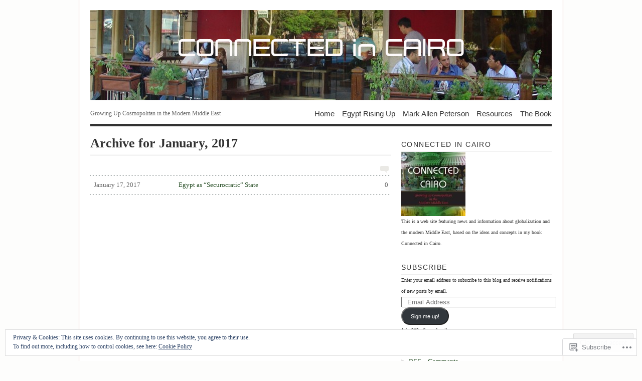

--- FILE ---
content_type: text/html; charset=UTF-8
request_url: https://connectedincairo.com/2017/01/
body_size: 22778
content:
<!DOCTYPE html PUBLIC "-//W3C//DTD XHTML 1.0 Transitional//EN" "http://www.w3.org/TR/xhtml1/DTD/xhtml1-transitional.dtd">
<html xmlns="http://www.w3.org/1999/xhtml" lang="en">
<head profile="http://gmpg.org/xfn/11">
<meta http-equiv="Content-Type" content="text/html; charset=UTF-8" />
<title>January | 2017 | CONNECTED in CAIRO</title>
<!--[if lt IE 8]><link rel="stylesheet" type="text/css" media="screen" href="https://s0.wp.com/wp-content/themes/pub/vigilance/stylesheets/ie.css?m=1280263635i" /><![endif]-->
<!--[if lte IE 6]><link rel="stylesheet" type="text/css" media="screen" href="https://s0.wp.com/wp-content/themes/pub/vigilance/stylesheets/ie6.css?m=1275938991i" /><![endif]-->
<link rel="pingback" href="https://connectedincairo.com/xmlrpc.php" />
<meta name='robots' content='max-image-preview:large' />

<!-- Async WordPress.com Remote Login -->
<script id="wpcom_remote_login_js">
var wpcom_remote_login_extra_auth = '';
function wpcom_remote_login_remove_dom_node_id( element_id ) {
	var dom_node = document.getElementById( element_id );
	if ( dom_node ) { dom_node.parentNode.removeChild( dom_node ); }
}
function wpcom_remote_login_remove_dom_node_classes( class_name ) {
	var dom_nodes = document.querySelectorAll( '.' + class_name );
	for ( var i = 0; i < dom_nodes.length; i++ ) {
		dom_nodes[ i ].parentNode.removeChild( dom_nodes[ i ] );
	}
}
function wpcom_remote_login_final_cleanup() {
	wpcom_remote_login_remove_dom_node_classes( "wpcom_remote_login_msg" );
	wpcom_remote_login_remove_dom_node_id( "wpcom_remote_login_key" );
	wpcom_remote_login_remove_dom_node_id( "wpcom_remote_login_validate" );
	wpcom_remote_login_remove_dom_node_id( "wpcom_remote_login_js" );
	wpcom_remote_login_remove_dom_node_id( "wpcom_request_access_iframe" );
	wpcom_remote_login_remove_dom_node_id( "wpcom_request_access_styles" );
}

// Watch for messages back from the remote login
window.addEventListener( "message", function( e ) {
	if ( e.origin === "https://r-login.wordpress.com" ) {
		var data = {};
		try {
			data = JSON.parse( e.data );
		} catch( e ) {
			wpcom_remote_login_final_cleanup();
			return;
		}

		if ( data.msg === 'LOGIN' ) {
			// Clean up the login check iframe
			wpcom_remote_login_remove_dom_node_id( "wpcom_remote_login_key" );

			var id_regex = new RegExp( /^[0-9]+$/ );
			var token_regex = new RegExp( /^.*|.*|.*$/ );
			if (
				token_regex.test( data.token )
				&& id_regex.test( data.wpcomid )
			) {
				// We have everything we need to ask for a login
				var script = document.createElement( "script" );
				script.setAttribute( "id", "wpcom_remote_login_validate" );
				script.src = '/remote-login.php?wpcom_remote_login=validate'
					+ '&wpcomid=' + data.wpcomid
					+ '&token=' + encodeURIComponent( data.token )
					+ '&host=' + window.location.protocol
					+ '//' + window.location.hostname
					+ '&postid=7998'
					+ '&is_singular=';
				document.body.appendChild( script );
			}

			return;
		}

		// Safari ITP, not logged in, so redirect
		if ( data.msg === 'LOGIN-REDIRECT' ) {
			window.location = 'https://wordpress.com/log-in?redirect_to=' + window.location.href;
			return;
		}

		// Safari ITP, storage access failed, remove the request
		if ( data.msg === 'LOGIN-REMOVE' ) {
			var css_zap = 'html { -webkit-transition: margin-top 1s; transition: margin-top 1s; } /* 9001 */ html { margin-top: 0 !important; } * html body { margin-top: 0 !important; } @media screen and ( max-width: 782px ) { html { margin-top: 0 !important; } * html body { margin-top: 0 !important; } }';
			var style_zap = document.createElement( 'style' );
			style_zap.type = 'text/css';
			style_zap.appendChild( document.createTextNode( css_zap ) );
			document.body.appendChild( style_zap );

			var e = document.getElementById( 'wpcom_request_access_iframe' );
			e.parentNode.removeChild( e );

			document.cookie = 'wordpress_com_login_access=denied; path=/; max-age=31536000';

			return;
		}

		// Safari ITP
		if ( data.msg === 'REQUEST_ACCESS' ) {
			console.log( 'request access: safari' );

			// Check ITP iframe enable/disable knob
			if ( wpcom_remote_login_extra_auth !== 'safari_itp_iframe' ) {
				return;
			}

			// If we are in a "private window" there is no ITP.
			var private_window = false;
			try {
				var opendb = window.openDatabase( null, null, null, null );
			} catch( e ) {
				private_window = true;
			}

			if ( private_window ) {
				console.log( 'private window' );
				return;
			}

			var iframe = document.createElement( 'iframe' );
			iframe.id = 'wpcom_request_access_iframe';
			iframe.setAttribute( 'scrolling', 'no' );
			iframe.setAttribute( 'sandbox', 'allow-storage-access-by-user-activation allow-scripts allow-same-origin allow-top-navigation-by-user-activation' );
			iframe.src = 'https://r-login.wordpress.com/remote-login.php?wpcom_remote_login=request_access&origin=' + encodeURIComponent( data.origin ) + '&wpcomid=' + encodeURIComponent( data.wpcomid );

			var css = 'html { -webkit-transition: margin-top 1s; transition: margin-top 1s; } /* 9001 */ html { margin-top: 46px !important; } * html body { margin-top: 46px !important; } @media screen and ( max-width: 660px ) { html { margin-top: 71px !important; } * html body { margin-top: 71px !important; } #wpcom_request_access_iframe { display: block; height: 71px !important; } } #wpcom_request_access_iframe { border: 0px; height: 46px; position: fixed; top: 0; left: 0; width: 100%; min-width: 100%; z-index: 99999; background: #23282d; } ';

			var style = document.createElement( 'style' );
			style.type = 'text/css';
			style.id = 'wpcom_request_access_styles';
			style.appendChild( document.createTextNode( css ) );
			document.body.appendChild( style );

			document.body.appendChild( iframe );
		}

		if ( data.msg === 'DONE' ) {
			wpcom_remote_login_final_cleanup();
		}
	}
}, false );

// Inject the remote login iframe after the page has had a chance to load
// more critical resources
window.addEventListener( "DOMContentLoaded", function( e ) {
	var iframe = document.createElement( "iframe" );
	iframe.style.display = "none";
	iframe.setAttribute( "scrolling", "no" );
	iframe.setAttribute( "id", "wpcom_remote_login_key" );
	iframe.src = "https://r-login.wordpress.com/remote-login.php"
		+ "?wpcom_remote_login=key"
		+ "&origin=aHR0cHM6Ly9jb25uZWN0ZWRpbmNhaXJvLmNvbQ%3D%3D"
		+ "&wpcomid=19614556"
		+ "&time=" + Math.floor( Date.now() / 1000 );
	document.body.appendChild( iframe );
}, false );
</script>
<link rel='dns-prefetch' href='//s0.wp.com' />
<link rel="alternate" type="application/rss+xml" title="CONNECTED in CAIRO &raquo; Feed" href="https://connectedincairo.com/feed/" />
<link rel="alternate" type="application/rss+xml" title="CONNECTED in CAIRO &raquo; Comments Feed" href="https://connectedincairo.com/comments/feed/" />
	<script type="text/javascript">
		/* <![CDATA[ */
		function addLoadEvent(func) {
			var oldonload = window.onload;
			if (typeof window.onload != 'function') {
				window.onload = func;
			} else {
				window.onload = function () {
					oldonload();
					func();
				}
			}
		}
		/* ]]> */
	</script>
	<link crossorigin='anonymous' rel='stylesheet' id='all-css-0-1' href='/_static/??-eJx9jUEOwjAMBD9EsKpGohfEW0IwwY3jRrJD1N836hlxXO3MLvTq4iaGYlCaq9wSiUKnV0JTwDbaLRM6Dh0MS+VgqKC2M16j6gV+DzDlga1oNcTszvQPJ3mTkO1gHyxDrO0JX0rEQeL58yj36ebnZZn95NcDtpxDfQ==&cssminify=yes' type='text/css' media='all' />
<style id='wp-emoji-styles-inline-css'>

	img.wp-smiley, img.emoji {
		display: inline !important;
		border: none !important;
		box-shadow: none !important;
		height: 1em !important;
		width: 1em !important;
		margin: 0 0.07em !important;
		vertical-align: -0.1em !important;
		background: none !important;
		padding: 0 !important;
	}
/*# sourceURL=wp-emoji-styles-inline-css */
</style>
<link crossorigin='anonymous' rel='stylesheet' id='all-css-2-1' href='/wp-content/plugins/gutenberg-core/v22.2.0/build/styles/block-library/style.css?m=1764855221i&cssminify=yes' type='text/css' media='all' />
<style id='wp-block-library-inline-css'>
.has-text-align-justify {
	text-align:justify;
}
.has-text-align-justify{text-align:justify;}

/*# sourceURL=wp-block-library-inline-css */
</style><style id='global-styles-inline-css'>
:root{--wp--preset--aspect-ratio--square: 1;--wp--preset--aspect-ratio--4-3: 4/3;--wp--preset--aspect-ratio--3-4: 3/4;--wp--preset--aspect-ratio--3-2: 3/2;--wp--preset--aspect-ratio--2-3: 2/3;--wp--preset--aspect-ratio--16-9: 16/9;--wp--preset--aspect-ratio--9-16: 9/16;--wp--preset--color--black: #000000;--wp--preset--color--cyan-bluish-gray: #abb8c3;--wp--preset--color--white: #ffffff;--wp--preset--color--pale-pink: #f78da7;--wp--preset--color--vivid-red: #cf2e2e;--wp--preset--color--luminous-vivid-orange: #ff6900;--wp--preset--color--luminous-vivid-amber: #fcb900;--wp--preset--color--light-green-cyan: #7bdcb5;--wp--preset--color--vivid-green-cyan: #00d084;--wp--preset--color--pale-cyan-blue: #8ed1fc;--wp--preset--color--vivid-cyan-blue: #0693e3;--wp--preset--color--vivid-purple: #9b51e0;--wp--preset--gradient--vivid-cyan-blue-to-vivid-purple: linear-gradient(135deg,rgb(6,147,227) 0%,rgb(155,81,224) 100%);--wp--preset--gradient--light-green-cyan-to-vivid-green-cyan: linear-gradient(135deg,rgb(122,220,180) 0%,rgb(0,208,130) 100%);--wp--preset--gradient--luminous-vivid-amber-to-luminous-vivid-orange: linear-gradient(135deg,rgb(252,185,0) 0%,rgb(255,105,0) 100%);--wp--preset--gradient--luminous-vivid-orange-to-vivid-red: linear-gradient(135deg,rgb(255,105,0) 0%,rgb(207,46,46) 100%);--wp--preset--gradient--very-light-gray-to-cyan-bluish-gray: linear-gradient(135deg,rgb(238,238,238) 0%,rgb(169,184,195) 100%);--wp--preset--gradient--cool-to-warm-spectrum: linear-gradient(135deg,rgb(74,234,220) 0%,rgb(151,120,209) 20%,rgb(207,42,186) 40%,rgb(238,44,130) 60%,rgb(251,105,98) 80%,rgb(254,248,76) 100%);--wp--preset--gradient--blush-light-purple: linear-gradient(135deg,rgb(255,206,236) 0%,rgb(152,150,240) 100%);--wp--preset--gradient--blush-bordeaux: linear-gradient(135deg,rgb(254,205,165) 0%,rgb(254,45,45) 50%,rgb(107,0,62) 100%);--wp--preset--gradient--luminous-dusk: linear-gradient(135deg,rgb(255,203,112) 0%,rgb(199,81,192) 50%,rgb(65,88,208) 100%);--wp--preset--gradient--pale-ocean: linear-gradient(135deg,rgb(255,245,203) 0%,rgb(182,227,212) 50%,rgb(51,167,181) 100%);--wp--preset--gradient--electric-grass: linear-gradient(135deg,rgb(202,248,128) 0%,rgb(113,206,126) 100%);--wp--preset--gradient--midnight: linear-gradient(135deg,rgb(2,3,129) 0%,rgb(40,116,252) 100%);--wp--preset--font-size--small: 13px;--wp--preset--font-size--medium: 20px;--wp--preset--font-size--large: 36px;--wp--preset--font-size--x-large: 42px;--wp--preset--font-family--albert-sans: 'Albert Sans', sans-serif;--wp--preset--font-family--alegreya: Alegreya, serif;--wp--preset--font-family--arvo: Arvo, serif;--wp--preset--font-family--bodoni-moda: 'Bodoni Moda', serif;--wp--preset--font-family--bricolage-grotesque: 'Bricolage Grotesque', sans-serif;--wp--preset--font-family--cabin: Cabin, sans-serif;--wp--preset--font-family--chivo: Chivo, sans-serif;--wp--preset--font-family--commissioner: Commissioner, sans-serif;--wp--preset--font-family--cormorant: Cormorant, serif;--wp--preset--font-family--courier-prime: 'Courier Prime', monospace;--wp--preset--font-family--crimson-pro: 'Crimson Pro', serif;--wp--preset--font-family--dm-mono: 'DM Mono', monospace;--wp--preset--font-family--dm-sans: 'DM Sans', sans-serif;--wp--preset--font-family--dm-serif-display: 'DM Serif Display', serif;--wp--preset--font-family--domine: Domine, serif;--wp--preset--font-family--eb-garamond: 'EB Garamond', serif;--wp--preset--font-family--epilogue: Epilogue, sans-serif;--wp--preset--font-family--fahkwang: Fahkwang, sans-serif;--wp--preset--font-family--figtree: Figtree, sans-serif;--wp--preset--font-family--fira-sans: 'Fira Sans', sans-serif;--wp--preset--font-family--fjalla-one: 'Fjalla One', sans-serif;--wp--preset--font-family--fraunces: Fraunces, serif;--wp--preset--font-family--gabarito: Gabarito, system-ui;--wp--preset--font-family--ibm-plex-mono: 'IBM Plex Mono', monospace;--wp--preset--font-family--ibm-plex-sans: 'IBM Plex Sans', sans-serif;--wp--preset--font-family--ibarra-real-nova: 'Ibarra Real Nova', serif;--wp--preset--font-family--instrument-serif: 'Instrument Serif', serif;--wp--preset--font-family--inter: Inter, sans-serif;--wp--preset--font-family--josefin-sans: 'Josefin Sans', sans-serif;--wp--preset--font-family--jost: Jost, sans-serif;--wp--preset--font-family--libre-baskerville: 'Libre Baskerville', serif;--wp--preset--font-family--libre-franklin: 'Libre Franklin', sans-serif;--wp--preset--font-family--literata: Literata, serif;--wp--preset--font-family--lora: Lora, serif;--wp--preset--font-family--merriweather: Merriweather, serif;--wp--preset--font-family--montserrat: Montserrat, sans-serif;--wp--preset--font-family--newsreader: Newsreader, serif;--wp--preset--font-family--noto-sans-mono: 'Noto Sans Mono', sans-serif;--wp--preset--font-family--nunito: Nunito, sans-serif;--wp--preset--font-family--open-sans: 'Open Sans', sans-serif;--wp--preset--font-family--overpass: Overpass, sans-serif;--wp--preset--font-family--pt-serif: 'PT Serif', serif;--wp--preset--font-family--petrona: Petrona, serif;--wp--preset--font-family--piazzolla: Piazzolla, serif;--wp--preset--font-family--playfair-display: 'Playfair Display', serif;--wp--preset--font-family--plus-jakarta-sans: 'Plus Jakarta Sans', sans-serif;--wp--preset--font-family--poppins: Poppins, sans-serif;--wp--preset--font-family--raleway: Raleway, sans-serif;--wp--preset--font-family--roboto: Roboto, sans-serif;--wp--preset--font-family--roboto-slab: 'Roboto Slab', serif;--wp--preset--font-family--rubik: Rubik, sans-serif;--wp--preset--font-family--rufina: Rufina, serif;--wp--preset--font-family--sora: Sora, sans-serif;--wp--preset--font-family--source-sans-3: 'Source Sans 3', sans-serif;--wp--preset--font-family--source-serif-4: 'Source Serif 4', serif;--wp--preset--font-family--space-mono: 'Space Mono', monospace;--wp--preset--font-family--syne: Syne, sans-serif;--wp--preset--font-family--texturina: Texturina, serif;--wp--preset--font-family--urbanist: Urbanist, sans-serif;--wp--preset--font-family--work-sans: 'Work Sans', sans-serif;--wp--preset--spacing--20: 0.44rem;--wp--preset--spacing--30: 0.67rem;--wp--preset--spacing--40: 1rem;--wp--preset--spacing--50: 1.5rem;--wp--preset--spacing--60: 2.25rem;--wp--preset--spacing--70: 3.38rem;--wp--preset--spacing--80: 5.06rem;--wp--preset--shadow--natural: 6px 6px 9px rgba(0, 0, 0, 0.2);--wp--preset--shadow--deep: 12px 12px 50px rgba(0, 0, 0, 0.4);--wp--preset--shadow--sharp: 6px 6px 0px rgba(0, 0, 0, 0.2);--wp--preset--shadow--outlined: 6px 6px 0px -3px rgb(255, 255, 255), 6px 6px rgb(0, 0, 0);--wp--preset--shadow--crisp: 6px 6px 0px rgb(0, 0, 0);}:where(.is-layout-flex){gap: 0.5em;}:where(.is-layout-grid){gap: 0.5em;}body .is-layout-flex{display: flex;}.is-layout-flex{flex-wrap: wrap;align-items: center;}.is-layout-flex > :is(*, div){margin: 0;}body .is-layout-grid{display: grid;}.is-layout-grid > :is(*, div){margin: 0;}:where(.wp-block-columns.is-layout-flex){gap: 2em;}:where(.wp-block-columns.is-layout-grid){gap: 2em;}:where(.wp-block-post-template.is-layout-flex){gap: 1.25em;}:where(.wp-block-post-template.is-layout-grid){gap: 1.25em;}.has-black-color{color: var(--wp--preset--color--black) !important;}.has-cyan-bluish-gray-color{color: var(--wp--preset--color--cyan-bluish-gray) !important;}.has-white-color{color: var(--wp--preset--color--white) !important;}.has-pale-pink-color{color: var(--wp--preset--color--pale-pink) !important;}.has-vivid-red-color{color: var(--wp--preset--color--vivid-red) !important;}.has-luminous-vivid-orange-color{color: var(--wp--preset--color--luminous-vivid-orange) !important;}.has-luminous-vivid-amber-color{color: var(--wp--preset--color--luminous-vivid-amber) !important;}.has-light-green-cyan-color{color: var(--wp--preset--color--light-green-cyan) !important;}.has-vivid-green-cyan-color{color: var(--wp--preset--color--vivid-green-cyan) !important;}.has-pale-cyan-blue-color{color: var(--wp--preset--color--pale-cyan-blue) !important;}.has-vivid-cyan-blue-color{color: var(--wp--preset--color--vivid-cyan-blue) !important;}.has-vivid-purple-color{color: var(--wp--preset--color--vivid-purple) !important;}.has-black-background-color{background-color: var(--wp--preset--color--black) !important;}.has-cyan-bluish-gray-background-color{background-color: var(--wp--preset--color--cyan-bluish-gray) !important;}.has-white-background-color{background-color: var(--wp--preset--color--white) !important;}.has-pale-pink-background-color{background-color: var(--wp--preset--color--pale-pink) !important;}.has-vivid-red-background-color{background-color: var(--wp--preset--color--vivid-red) !important;}.has-luminous-vivid-orange-background-color{background-color: var(--wp--preset--color--luminous-vivid-orange) !important;}.has-luminous-vivid-amber-background-color{background-color: var(--wp--preset--color--luminous-vivid-amber) !important;}.has-light-green-cyan-background-color{background-color: var(--wp--preset--color--light-green-cyan) !important;}.has-vivid-green-cyan-background-color{background-color: var(--wp--preset--color--vivid-green-cyan) !important;}.has-pale-cyan-blue-background-color{background-color: var(--wp--preset--color--pale-cyan-blue) !important;}.has-vivid-cyan-blue-background-color{background-color: var(--wp--preset--color--vivid-cyan-blue) !important;}.has-vivid-purple-background-color{background-color: var(--wp--preset--color--vivid-purple) !important;}.has-black-border-color{border-color: var(--wp--preset--color--black) !important;}.has-cyan-bluish-gray-border-color{border-color: var(--wp--preset--color--cyan-bluish-gray) !important;}.has-white-border-color{border-color: var(--wp--preset--color--white) !important;}.has-pale-pink-border-color{border-color: var(--wp--preset--color--pale-pink) !important;}.has-vivid-red-border-color{border-color: var(--wp--preset--color--vivid-red) !important;}.has-luminous-vivid-orange-border-color{border-color: var(--wp--preset--color--luminous-vivid-orange) !important;}.has-luminous-vivid-amber-border-color{border-color: var(--wp--preset--color--luminous-vivid-amber) !important;}.has-light-green-cyan-border-color{border-color: var(--wp--preset--color--light-green-cyan) !important;}.has-vivid-green-cyan-border-color{border-color: var(--wp--preset--color--vivid-green-cyan) !important;}.has-pale-cyan-blue-border-color{border-color: var(--wp--preset--color--pale-cyan-blue) !important;}.has-vivid-cyan-blue-border-color{border-color: var(--wp--preset--color--vivid-cyan-blue) !important;}.has-vivid-purple-border-color{border-color: var(--wp--preset--color--vivid-purple) !important;}.has-vivid-cyan-blue-to-vivid-purple-gradient-background{background: var(--wp--preset--gradient--vivid-cyan-blue-to-vivid-purple) !important;}.has-light-green-cyan-to-vivid-green-cyan-gradient-background{background: var(--wp--preset--gradient--light-green-cyan-to-vivid-green-cyan) !important;}.has-luminous-vivid-amber-to-luminous-vivid-orange-gradient-background{background: var(--wp--preset--gradient--luminous-vivid-amber-to-luminous-vivid-orange) !important;}.has-luminous-vivid-orange-to-vivid-red-gradient-background{background: var(--wp--preset--gradient--luminous-vivid-orange-to-vivid-red) !important;}.has-very-light-gray-to-cyan-bluish-gray-gradient-background{background: var(--wp--preset--gradient--very-light-gray-to-cyan-bluish-gray) !important;}.has-cool-to-warm-spectrum-gradient-background{background: var(--wp--preset--gradient--cool-to-warm-spectrum) !important;}.has-blush-light-purple-gradient-background{background: var(--wp--preset--gradient--blush-light-purple) !important;}.has-blush-bordeaux-gradient-background{background: var(--wp--preset--gradient--blush-bordeaux) !important;}.has-luminous-dusk-gradient-background{background: var(--wp--preset--gradient--luminous-dusk) !important;}.has-pale-ocean-gradient-background{background: var(--wp--preset--gradient--pale-ocean) !important;}.has-electric-grass-gradient-background{background: var(--wp--preset--gradient--electric-grass) !important;}.has-midnight-gradient-background{background: var(--wp--preset--gradient--midnight) !important;}.has-small-font-size{font-size: var(--wp--preset--font-size--small) !important;}.has-medium-font-size{font-size: var(--wp--preset--font-size--medium) !important;}.has-large-font-size{font-size: var(--wp--preset--font-size--large) !important;}.has-x-large-font-size{font-size: var(--wp--preset--font-size--x-large) !important;}.has-albert-sans-font-family{font-family: var(--wp--preset--font-family--albert-sans) !important;}.has-alegreya-font-family{font-family: var(--wp--preset--font-family--alegreya) !important;}.has-arvo-font-family{font-family: var(--wp--preset--font-family--arvo) !important;}.has-bodoni-moda-font-family{font-family: var(--wp--preset--font-family--bodoni-moda) !important;}.has-bricolage-grotesque-font-family{font-family: var(--wp--preset--font-family--bricolage-grotesque) !important;}.has-cabin-font-family{font-family: var(--wp--preset--font-family--cabin) !important;}.has-chivo-font-family{font-family: var(--wp--preset--font-family--chivo) !important;}.has-commissioner-font-family{font-family: var(--wp--preset--font-family--commissioner) !important;}.has-cormorant-font-family{font-family: var(--wp--preset--font-family--cormorant) !important;}.has-courier-prime-font-family{font-family: var(--wp--preset--font-family--courier-prime) !important;}.has-crimson-pro-font-family{font-family: var(--wp--preset--font-family--crimson-pro) !important;}.has-dm-mono-font-family{font-family: var(--wp--preset--font-family--dm-mono) !important;}.has-dm-sans-font-family{font-family: var(--wp--preset--font-family--dm-sans) !important;}.has-dm-serif-display-font-family{font-family: var(--wp--preset--font-family--dm-serif-display) !important;}.has-domine-font-family{font-family: var(--wp--preset--font-family--domine) !important;}.has-eb-garamond-font-family{font-family: var(--wp--preset--font-family--eb-garamond) !important;}.has-epilogue-font-family{font-family: var(--wp--preset--font-family--epilogue) !important;}.has-fahkwang-font-family{font-family: var(--wp--preset--font-family--fahkwang) !important;}.has-figtree-font-family{font-family: var(--wp--preset--font-family--figtree) !important;}.has-fira-sans-font-family{font-family: var(--wp--preset--font-family--fira-sans) !important;}.has-fjalla-one-font-family{font-family: var(--wp--preset--font-family--fjalla-one) !important;}.has-fraunces-font-family{font-family: var(--wp--preset--font-family--fraunces) !important;}.has-gabarito-font-family{font-family: var(--wp--preset--font-family--gabarito) !important;}.has-ibm-plex-mono-font-family{font-family: var(--wp--preset--font-family--ibm-plex-mono) !important;}.has-ibm-plex-sans-font-family{font-family: var(--wp--preset--font-family--ibm-plex-sans) !important;}.has-ibarra-real-nova-font-family{font-family: var(--wp--preset--font-family--ibarra-real-nova) !important;}.has-instrument-serif-font-family{font-family: var(--wp--preset--font-family--instrument-serif) !important;}.has-inter-font-family{font-family: var(--wp--preset--font-family--inter) !important;}.has-josefin-sans-font-family{font-family: var(--wp--preset--font-family--josefin-sans) !important;}.has-jost-font-family{font-family: var(--wp--preset--font-family--jost) !important;}.has-libre-baskerville-font-family{font-family: var(--wp--preset--font-family--libre-baskerville) !important;}.has-libre-franklin-font-family{font-family: var(--wp--preset--font-family--libre-franklin) !important;}.has-literata-font-family{font-family: var(--wp--preset--font-family--literata) !important;}.has-lora-font-family{font-family: var(--wp--preset--font-family--lora) !important;}.has-merriweather-font-family{font-family: var(--wp--preset--font-family--merriweather) !important;}.has-montserrat-font-family{font-family: var(--wp--preset--font-family--montserrat) !important;}.has-newsreader-font-family{font-family: var(--wp--preset--font-family--newsreader) !important;}.has-noto-sans-mono-font-family{font-family: var(--wp--preset--font-family--noto-sans-mono) !important;}.has-nunito-font-family{font-family: var(--wp--preset--font-family--nunito) !important;}.has-open-sans-font-family{font-family: var(--wp--preset--font-family--open-sans) !important;}.has-overpass-font-family{font-family: var(--wp--preset--font-family--overpass) !important;}.has-pt-serif-font-family{font-family: var(--wp--preset--font-family--pt-serif) !important;}.has-petrona-font-family{font-family: var(--wp--preset--font-family--petrona) !important;}.has-piazzolla-font-family{font-family: var(--wp--preset--font-family--piazzolla) !important;}.has-playfair-display-font-family{font-family: var(--wp--preset--font-family--playfair-display) !important;}.has-plus-jakarta-sans-font-family{font-family: var(--wp--preset--font-family--plus-jakarta-sans) !important;}.has-poppins-font-family{font-family: var(--wp--preset--font-family--poppins) !important;}.has-raleway-font-family{font-family: var(--wp--preset--font-family--raleway) !important;}.has-roboto-font-family{font-family: var(--wp--preset--font-family--roboto) !important;}.has-roboto-slab-font-family{font-family: var(--wp--preset--font-family--roboto-slab) !important;}.has-rubik-font-family{font-family: var(--wp--preset--font-family--rubik) !important;}.has-rufina-font-family{font-family: var(--wp--preset--font-family--rufina) !important;}.has-sora-font-family{font-family: var(--wp--preset--font-family--sora) !important;}.has-source-sans-3-font-family{font-family: var(--wp--preset--font-family--source-sans-3) !important;}.has-source-serif-4-font-family{font-family: var(--wp--preset--font-family--source-serif-4) !important;}.has-space-mono-font-family{font-family: var(--wp--preset--font-family--space-mono) !important;}.has-syne-font-family{font-family: var(--wp--preset--font-family--syne) !important;}.has-texturina-font-family{font-family: var(--wp--preset--font-family--texturina) !important;}.has-urbanist-font-family{font-family: var(--wp--preset--font-family--urbanist) !important;}.has-work-sans-font-family{font-family: var(--wp--preset--font-family--work-sans) !important;}
/*# sourceURL=global-styles-inline-css */
</style>

<style id='classic-theme-styles-inline-css'>
/*! This file is auto-generated */
.wp-block-button__link{color:#fff;background-color:#32373c;border-radius:9999px;box-shadow:none;text-decoration:none;padding:calc(.667em + 2px) calc(1.333em + 2px);font-size:1.125em}.wp-block-file__button{background:#32373c;color:#fff;text-decoration:none}
/*# sourceURL=/wp-includes/css/classic-themes.min.css */
</style>
<link crossorigin='anonymous' rel='stylesheet' id='all-css-4-1' href='/_static/??-eJyFj9sKwkAMRH/INFSLlwfxW7bbuEb3xmbb4t8bEbwg6EtIhjlDBucMNsVKsWL2o+MoaFPvk70ILpt227QgHLInKDQ1HQ4s9ekAqVdPjRVZ4FtQGOGVVUj1kE29OwINbMhTUNsvbM7KQN/nQiKgM/AYoJ4UlC/uIWMee5zYsTfREv79rJB2cLo6VNfb+QtylECbm8opfhxw9IbLHT2Efbvp2vVuteq25xtnQoJ7&cssminify=yes' type='text/css' media='all' />
<link crossorigin='anonymous' rel='stylesheet' id='print-css-5-1' href='/wp-content/mu-plugins/global-print/global-print.css?m=1465851035i&cssminify=yes' type='text/css' media='print' />
<style id='jetpack-global-styles-frontend-style-inline-css'>
:root { --font-headings: unset; --font-base: unset; --font-headings-default: -apple-system,BlinkMacSystemFont,"Segoe UI",Roboto,Oxygen-Sans,Ubuntu,Cantarell,"Helvetica Neue",sans-serif; --font-base-default: -apple-system,BlinkMacSystemFont,"Segoe UI",Roboto,Oxygen-Sans,Ubuntu,Cantarell,"Helvetica Neue",sans-serif;}
/*# sourceURL=jetpack-global-styles-frontend-style-inline-css */
</style>
<link crossorigin='anonymous' rel='stylesheet' id='all-css-8-1' href='/_static/??-eJyNjcsKAjEMRX/IGtQZBxfip0hMS9sxTYppGfx7H7gRN+7ugcs5sFRHKi1Ig9Jd5R6zGMyhVaTrh8G6QFHfORhYwlvw6P39PbPENZmt4G/ROQuBKWVkxxrVvuBH1lIoz2waILJekF+HUzlupnG3nQ77YZwfuRJIaQ==&cssminify=yes' type='text/css' media='all' />
<script type="text/javascript" id="wpcom-actionbar-placeholder-js-extra">
/* <![CDATA[ */
var actionbardata = {"siteID":"19614556","postID":"0","siteURL":"https://connectedincairo.com","xhrURL":"https://connectedincairo.com/wp-admin/admin-ajax.php","nonce":"254b6b84e8","isLoggedIn":"","statusMessage":"","subsEmailDefault":"instantly","proxyScriptUrl":"https://s0.wp.com/wp-content/js/wpcom-proxy-request.js?m=1513050504i&amp;ver=20211021","i18n":{"followedText":"New posts from this site will now appear in your \u003Ca href=\"https://wordpress.com/reader\"\u003EReader\u003C/a\u003E","foldBar":"Collapse this bar","unfoldBar":"Expand this bar","shortLinkCopied":"Shortlink copied to clipboard."}};
//# sourceURL=wpcom-actionbar-placeholder-js-extra
/* ]]> */
</script>
<script type="text/javascript" id="jetpack-mu-wpcom-settings-js-before">
/* <![CDATA[ */
var JETPACK_MU_WPCOM_SETTINGS = {"assetsUrl":"https://s0.wp.com/wp-content/mu-plugins/jetpack-mu-wpcom-plugin/sun/jetpack_vendor/automattic/jetpack-mu-wpcom/src/build/"};
//# sourceURL=jetpack-mu-wpcom-settings-js-before
/* ]]> */
</script>
<script crossorigin='anonymous' type='text/javascript'  src='/_static/??/wp-content/js/rlt-proxy.js,/wp-content/blog-plugins/wordads-classes/js/cmp/v2/cmp-non-gdpr.js?m=1720530689j'></script>
<script type="text/javascript" id="rlt-proxy-js-after">
/* <![CDATA[ */
	rltInitialize( {"token":null,"iframeOrigins":["https:\/\/widgets.wp.com"]} );
//# sourceURL=rlt-proxy-js-after
/* ]]> */
</script>
<link rel="EditURI" type="application/rsd+xml" title="RSD" href="https://connectedincairo.wordpress.com/xmlrpc.php?rsd" />
<meta name="generator" content="WordPress.com" />

<!-- Jetpack Open Graph Tags -->
<meta property="og:type" content="website" />
<meta property="og:title" content="January 2017 &#8211; CONNECTED in CAIRO" />
<meta property="og:site_name" content="CONNECTED in CAIRO" />
<meta property="og:image" content="https://secure.gravatar.com/blavatar/eb4d7395d0bb6fe085478fffcffb9460f2091ef91acdc6c392bd6e89769d7368?s=200&#038;ts=1767878877" />
<meta property="og:image:width" content="200" />
<meta property="og:image:height" content="200" />
<meta property="og:image:alt" content="" />
<meta property="og:locale" content="en_US" />

<!-- End Jetpack Open Graph Tags -->
<link rel="shortcut icon" type="image/x-icon" href="https://secure.gravatar.com/blavatar/eb4d7395d0bb6fe085478fffcffb9460f2091ef91acdc6c392bd6e89769d7368?s=32" sizes="16x16" />
<link rel="icon" type="image/x-icon" href="https://secure.gravatar.com/blavatar/eb4d7395d0bb6fe085478fffcffb9460f2091ef91acdc6c392bd6e89769d7368?s=32" sizes="16x16" />
<link rel="apple-touch-icon" href="https://secure.gravatar.com/blavatar/eb4d7395d0bb6fe085478fffcffb9460f2091ef91acdc6c392bd6e89769d7368?s=114" />
<link rel='openid.server' href='https://connectedincairo.com/?openidserver=1' />
<link rel='openid.delegate' href='https://connectedincairo.com/' />
<link rel="search" type="application/opensearchdescription+xml" href="https://connectedincairo.com/osd.xml" title="CONNECTED in CAIRO" />
<link rel="search" type="application/opensearchdescription+xml" href="https://s1.wp.com/opensearch.xml" title="WordPress.com" />
		<style id="wpcom-hotfix-masterbar-style">
			@media screen and (min-width: 783px) {
				#wpadminbar .quicklinks li#wp-admin-bar-my-account.with-avatar > a img {
					margin-top: 5px;
				}
			}
		</style>
		<script type="text/javascript" id="webfont-output">
  
  WebFontConfig = {"typekit":{"id":"cpw4ome"}};
  (function() {
    var wf = document.createElement('script');
    wf.src = ('https:' == document.location.protocol ? 'https' : 'http') +
      '://ajax.googleapis.com/ajax/libs/webfont/1/webfont.js';
    wf.type = 'text/javascript';
    wf.async = 'true';
    var s = document.getElementsByTagName('script')[0];
    s.parentNode.insertBefore(wf, s);
	})();
</script>		<style type="text/css" media="screen">
			body { background-color: #fdfdfc; }
			#wrapper{
				padding: 0 20px 10px 20px;
				border-left: 4px solid #fcf9f8;
				border-right: 4px solid #fcf9f8;
			}
			.sticky .entry {
				background-color: ##fcf9f8;
				padding: 10px;
			}
			.alert-box, .highlight-box { border: 1px solid #fcf9f8; }
			#content a:link, #content a:visited { color: #244b22; }
			#sidebar a:link, #sidebar a:visited { color: #244b22; }
			#title a:hover { color: #244b22; }
			#nav ul li a:hover, #nav ul li:hover > a, #nav ul li.current_page_item > a, #nav ul li.current_page_parent > a, #nav ul li.current_page_ancestor > a, #nav ul li.current-cat > a, #nav ul li.current-menu-ancestor > a, #nav ul li.current-menu-item > a, #nav ul li.current-menu-parent a {
				color: #244b22;
				border-top: 4px solid #244b22;
			}
			.post-header h1 a:hover, .post-header h2 a:hover { color: #244b22; }
			.comments a:hover { color: #244b22; }
			.meta a:hover { color: #244b22; }
			.post-footer a:hover { color: #244b22; }
			#footer a:hover { color: #244b22; }
			#content .entry a:hover { color: #cf0513; }
			#wrapper #sidebar a:hover { color: #cf0513; }
			#content .post-header h1 a:hover, #content .post-header h2 a:hover { color: #244b22; }
			#content .comments a:hover { color: #244b22; }
			#content .meta a:hover { color: #244b22; }
			#content .reply a:hover { color: #244b22; }
			#content .reply a:link, #reply .c-permalink a:visited { color: #aaa; }
			#content .c-permalink a:link, #content .c-permalink a:visited { color: #ccc; }
			#content .post-footer a:link, #content .post-footer a:visited { color: #333; }
			#content .comments a { color: #757575;  }
			#footer a:hover { color: #244b22; }
			#footer a:link, #footer a:visited { color: #666; }
		</style>

		
		<style type="text/css" media="screen">
			#wrapper{ background: #fff; }
			#content .post-header h1 a:link, #content .post-header h1 a:visited, #content .post-header h2 a:link, #content .post-header h2 a:visited  { color: #444; }
			#content .meta a:link, #content .meta a:visited { color: #666; }
		</style>

		
	<meta name="description" content="1 post published by MPeterson during January 2017" />
	<style type="text/css">
			#title {
			background: url(https://connectedincairo.com/wp-content/uploads/2011/01/cropped-05_011.jpg) no-repeat;
			height: 180px;
		}
				#title a { color: #fefbfb }
		</style>
		<script type="text/javascript">

			window.doNotSellCallback = function() {

				var linkElements = [
					'a[href="https://wordpress.com/?ref=footer_blog"]',
					'a[href="https://wordpress.com/?ref=footer_website"]',
					'a[href="https://wordpress.com/?ref=vertical_footer"]',
					'a[href^="https://wordpress.com/?ref=footer_segment_"]',
				].join(',');

				var dnsLink = document.createElement( 'a' );
				dnsLink.href = 'https://wordpress.com/advertising-program-optout/';
				dnsLink.classList.add( 'do-not-sell-link' );
				dnsLink.rel = 'nofollow';
				dnsLink.style.marginLeft = '0.5em';
				dnsLink.textContent = 'Do Not Sell or Share My Personal Information';

				var creditLinks = document.querySelectorAll( linkElements );

				if ( 0 === creditLinks.length ) {
					return false;
				}

				Array.prototype.forEach.call( creditLinks, function( el ) {
					el.insertAdjacentElement( 'afterend', dnsLink );
				});

				return true;
			};

		</script>
		<script type="text/javascript">
	window.google_analytics_uacct = "UA-52447-2";
</script>

<script type="text/javascript">
	var _gaq = _gaq || [];
	_gaq.push(['_setAccount', 'UA-52447-2']);
	_gaq.push(['_gat._anonymizeIp']);
	_gaq.push(['_setDomainName', 'none']);
	_gaq.push(['_setAllowLinker', true]);
	_gaq.push(['_initData']);
	_gaq.push(['_trackPageview']);

	(function() {
		var ga = document.createElement('script'); ga.type = 'text/javascript'; ga.async = true;
		ga.src = ('https:' == document.location.protocol ? 'https://ssl' : 'http://www') + '.google-analytics.com/ga.js';
		(document.getElementsByTagName('head')[0] || document.getElementsByTagName('body')[0]).appendChild(ga);
	})();
</script>
<link crossorigin='anonymous' rel='stylesheet' id='all-css-0-3' href='/_static/??-eJyNzMsKAjEMheEXshPqBXUhPoo4bRgytmkwCYNvbwdm487d+eDwwyIhNTZkg+pBik/ECjOaPNNrM6gzPIgTjE4ld46a3iRGrX9/NFTiIanu4O9wbdkLKiyUJzQFaxKkaV9qn4Jr7V5v8Xw6XC/xGPfzF4aPQ7Q=&cssminify=yes' type='text/css' media='all' />
</head>
<body class="archive date wp-theme-pubvigilance customizer-styles-applied vigilance-light jetpack-reblog-enabled">
	<div class="skip-content"><a href="#content">Skip to content</a></div>
	<div id="wrapper">
				<div id="header" class="clear">
			<div id="title"><a href="https://connectedincairo.com"><span>CONNECTED in CAIRO</span></a></div>			<div id="description">
				<h2>Growing Up Cosmopolitan in the Modern Middle East</h2>
			</div><!--end description-->
			<div id="nav">
					<ul class="menu">
		<li class="page_item "><a href="https://connectedincairo.com">Home</a></li>
				<li class="page_item page-item-14 page_item_has_children"><a href="https://connectedincairo.com/egypt-rising-up/">Egypt Rising Up</a></li>
<li class="page_item page-item-541"><a href="https://connectedincairo.com/mark-allen-peterson/">Mark Allen Peterson</a></li>
<li class="page_item page-item-173 page_item_has_children"><a href="https://connectedincairo.com/resources/">Resources</a></li>
<li class="page_item page-item-2"><a href="https://connectedincairo.com/about/">The Book</a></li>
	</ul>
			</div><!--end nav-->
		</div><!--end header-->
		<div id="content" class="pad">
									<h1 class="pagetitle">Archive for January, 2017</h1>
				<img class="archive-comment" src="https://s0.wp.com/wp-content/themes/pub/vigilance/images/comments-bubble-archive.gif?m=1275497399i" width="17" height="14" alt="comment"/>
				<div class="entries">
			<ul>
				<li><a href="https://connectedincairo.com/2017/01/17/egypt-as-securocratic-state/" rel="bookmark" title="Egypt as &#8220;Securocratic&#8221; State"><span class="comments_number">0</span><span class="archdate">January 17, 2017</span>Egypt as &#8220;Securocratic&#8221; State</a></li>
			</ul>
		</div><!--end entries-->
				<div class="navigation">
			<div class="alignleft"></div>
			<div class="alignright"></div>
		</div><!--end navigation-->
			</div><!--end content-->
	<div id="sidebar">
				<ul>			<li id="gravatar-3" class="widget widget_gravatar"><h2 class="widgettitle">Connected in Cairo</h2><p><img referrerpolicy="no-referrer" alt='Unknown&#039;s avatar' src='https://1.gravatar.com/avatar/19ebc48ebcc89b3da8dea11bd3fa0778a2540fb0a658ae9c7597d73bdab7b0f4?s=128&#038;d=identicon&#038;r=G' srcset='https://1.gravatar.com/avatar/19ebc48ebcc89b3da8dea11bd3fa0778a2540fb0a658ae9c7597d73bdab7b0f4?s=128&#038;d=identicon&#038;r=G 1x, https://1.gravatar.com/avatar/19ebc48ebcc89b3da8dea11bd3fa0778a2540fb0a658ae9c7597d73bdab7b0f4?s=192&#038;d=identicon&#038;r=G 1.5x, https://1.gravatar.com/avatar/19ebc48ebcc89b3da8dea11bd3fa0778a2540fb0a658ae9c7597d73bdab7b0f4?s=256&#038;d=identicon&#038;r=G 2x, https://1.gravatar.com/avatar/19ebc48ebcc89b3da8dea11bd3fa0778a2540fb0a658ae9c7597d73bdab7b0f4?s=384&#038;d=identicon&#038;r=G 3x, https://1.gravatar.com/avatar/19ebc48ebcc89b3da8dea11bd3fa0778a2540fb0a658ae9c7597d73bdab7b0f4?s=512&#038;d=identicon&#038;r=G 4x' class='avatar avatar-128 grav-widget-none' height='128' width='128' loading='lazy' decoding='async' /></p>
<p>This is a web site featuring news and information about globalization and the modern Middle East, based on the ideas and concepts in my book Connected in Cairo. </p>
</li><li id="blog_subscription-3" class="widget widget_blog_subscription jetpack_subscription_widget"><h2 class="widgettitle"><label for="subscribe-field">Subscribe</label></h2>

			<div class="wp-block-jetpack-subscriptions__container">
			<form
				action="https://subscribe.wordpress.com"
				method="post"
				accept-charset="utf-8"
				data-blog="19614556"
				data-post_access_level="everybody"
				id="subscribe-blog"
			>
				<p>Enter your email address to subscribe to this blog and receive notifications of new posts by email.</p>
				<p id="subscribe-email">
					<label
						id="subscribe-field-label"
						for="subscribe-field"
						class="screen-reader-text"
					>
						Email Address:					</label>

					<input
							type="email"
							name="email"
							autocomplete="email"
							
							style="width: 95%; padding: 1px 10px"
							placeholder="Email Address"
							value=""
							id="subscribe-field"
							required
						/>				</p>

				<p id="subscribe-submit"
									>
					<input type="hidden" name="action" value="subscribe"/>
					<input type="hidden" name="blog_id" value="19614556"/>
					<input type="hidden" name="source" value="https://connectedincairo.com/2017/01/"/>
					<input type="hidden" name="sub-type" value="widget"/>
					<input type="hidden" name="redirect_fragment" value="subscribe-blog"/>
					<input type="hidden" id="_wpnonce" name="_wpnonce" value="55d60c16b7" />					<button type="submit"
													class="wp-block-button__link"
																	>
						Sign me up!					</button>
				</p>
			</form>
							<div class="wp-block-jetpack-subscriptions__subscount">
					Join 282 other subscribers				</div>
						</div>
			
</li><li id="rss_links-3" class="widget widget_rss_links"><ul><li><a href="https://connectedincairo.com/feed/" title="Subscribe to Posts">RSS - Posts</a></li><li><a href="https://connectedincairo.com/comments/feed/" title="Subscribe to Comments">RSS - Comments</a></li></ul>
</li><li id="top-posts-2" class="widget widget_top-posts"><h2 class="widgettitle">Top Posts &amp; Pages</h2><ul><li><a href="https://connectedincairo.com/2011/09/23/sex-politics-and-social-drama-in-the-new-egypt/" class="bump-view" data-bump-view="tp">Sex, Politics and Social Drama in the New Egypt</a></li><li><a href="https://connectedincairo.com/resources/bibliography-of-the-egyptian-uprisings/" class="bump-view" data-bump-view="tp">Bibliography of the Egyptian Uprisings</a></li><li><a href="https://connectedincairo.com/2013/01/28/did-the-muslim-brotherhood-take-money-from-obama-the-egyptian-judiciary-wants-to-know/" class="bump-view" data-bump-view="tp">Did the Muslim Brotherhood Take Money From Obama? The Egyptian Judiciary Wants To Know.</a></li><li><a href="https://connectedincairo.com/2013/12/22/fixing-the-ashwaiyyat/" class="bump-view" data-bump-view="tp">Fixing The  ‘Ashwa’iyyat ?</a></li><li><a href="https://connectedincairo.com/egypt-rising-up/why-revolution/emergency-law/" class="bump-view" data-bump-view="tp">Emergency Law</a></li></ul></li><li id="wp_tag_cloud-2" class="widget wp_widget_tag_cloud"><h2 class="widgettitle"></h2><a href="https://connectedincairo.com/tag/abdel-fattah-as-sisi/" class="tag-cloud-link tag-link-199819376 tag-link-position-1" style="font-size: 11.243902439024pt;" aria-label="Abdel Fattah As-Sisi (11 items)">Abdel Fattah As-Sisi</a>
<a href="https://connectedincairo.com/tag/advertising/" class="tag-cloud-link tag-link-521 tag-link-position-2" style="font-size: 8pt;" aria-label="advertising (4 items)">advertising</a>
<a href="https://connectedincairo.com/tag/al-jazeera/" class="tag-cloud-link tag-link-295266 tag-link-position-3" style="font-size: 10.560975609756pt;" aria-label="Al-Jazeera (9 items)">Al-Jazeera</a>
<a href="https://connectedincairo.com/tag/al-ahram/" class="tag-cloud-link tag-link-333987 tag-link-position-4" style="font-size: 11.5pt;" aria-label="Al Ahram (12 items)">Al Ahram</a>
<a href="https://connectedincairo.com/tag/american-university-in-cairo/" class="tag-cloud-link tag-link-5470266 tag-link-position-5" style="font-size: 11.5pt;" aria-label="American University in Cairo (12 items)">American University in Cairo</a>
<a href="https://connectedincairo.com/tag/amira-mittermaier/" class="tag-cloud-link tag-link-93902795 tag-link-position-6" style="font-size: 8pt;" aria-label="Amira Mittermaier (4 items)">Amira Mittermaier</a>
<a href="https://connectedincairo.com/tag/anthropology/" class="tag-cloud-link tag-link-4793 tag-link-position-7" style="font-size: 17.817073170732pt;" aria-label="anthropology (70 items)">anthropology</a>
<a href="https://connectedincairo.com/tag/arab-spring/" class="tag-cloud-link tag-link-50095623 tag-link-position-8" style="font-size: 8pt;" aria-label="Arab Spring (4 items)">Arab Spring</a>
<a href="https://connectedincairo.com/tag/art/" class="tag-cloud-link tag-link-177 tag-link-position-9" style="font-size: 13.634146341463pt;" aria-label="art (22 items)">art</a>
<a href="https://connectedincairo.com/tag/asef-bayat/" class="tag-cloud-link tag-link-14616387 tag-link-position-10" style="font-size: 9.280487804878pt;" aria-label="Asef Bayat (6 items)">Asef Bayat</a>
<a href="https://connectedincairo.com/tag/bassem-youssef/" class="tag-cloud-link tag-link-14454733 tag-link-position-11" style="font-size: 10.90243902439pt;" aria-label="Bassem Youssef (10 items)">Bassem Youssef</a>
<a href="https://connectedincairo.com/tag/blogging/" class="tag-cloud-link tag-link-91 tag-link-position-12" style="font-size: 8pt;" aria-label="blogging (4 items)">blogging</a>
<a href="https://connectedincairo.com/tag/censorship/" class="tag-cloud-link tag-link-393 tag-link-position-13" style="font-size: 9.7073170731707pt;" aria-label="censorship (7 items)">censorship</a>
<a href="https://connectedincairo.com/tag/christianity/" class="tag-cloud-link tag-link-214 tag-link-position-14" style="font-size: 14.060975609756pt;" aria-label="Christianity (25 items)">Christianity</a>
<a href="https://connectedincairo.com/tag/civil-society/" class="tag-cloud-link tag-link-40821 tag-link-position-15" style="font-size: 8pt;" aria-label="civil society (4 items)">civil society</a>
<a href="https://connectedincairo.com/tag/corruption/" class="tag-cloud-link tag-link-22388 tag-link-position-16" style="font-size: 13.463414634146pt;" aria-label="corruption (21 items)">corruption</a>
<a href="https://connectedincairo.com/tag/dan-gilman/" class="tag-cloud-link tag-link-40477121 tag-link-position-17" style="font-size: 8pt;" aria-label="Dan Gilman (4 items)">Dan Gilman</a>
<a href="https://connectedincairo.com/tag/democracy/" class="tag-cloud-link tag-link-43837 tag-link-position-18" style="font-size: 19.09756097561pt;" aria-label="democracy (98 items)">democracy</a>
<a href="https://connectedincairo.com/tag/democratization/" class="tag-cloud-link tag-link-413013 tag-link-position-19" style="font-size: 8.6829268292683pt;" aria-label="Democratization (5 items)">Democratization</a>
<a href="https://connectedincairo.com/tag/economy/" class="tag-cloud-link tag-link-8590 tag-link-position-20" style="font-size: 13.80487804878pt;" aria-label="economy (23 items)">economy</a>
<a href="https://connectedincairo.com/tag/egyptian-revolution/" class="tag-cloud-link tag-link-50097279 tag-link-position-21" style="font-size: 12.524390243902pt;" aria-label="egyptian revolution (16 items)">egyptian revolution</a>
<a href="https://connectedincairo.com/tag/egyptian-uprising/" class="tag-cloud-link tag-link-50181180 tag-link-position-22" style="font-size: 22pt;" aria-label="Egyptian uprising (217 items)">Egyptian uprising</a>
<a href="https://connectedincairo.com/tag/elections/" class="tag-cloud-link tag-link-31174 tag-link-position-23" style="font-size: 15.768292682927pt;" aria-label="elections (40 items)">elections</a>
<a href="https://connectedincairo.com/tag/elliott-colla/" class="tag-cloud-link tag-link-36604211 tag-link-position-24" style="font-size: 8pt;" aria-label="Elliott Colla (4 items)">Elliott Colla</a>
<a href="https://connectedincairo.com/tag/ethnography/" class="tag-cloud-link tag-link-61438 tag-link-position-25" style="font-size: 8pt;" aria-label="ethnography (4 items)">ethnography</a>
<a href="https://connectedincairo.com/tag/farha-ghannam/" class="tag-cloud-link tag-link-51018494 tag-link-position-26" style="font-size: 10.134146341463pt;" aria-label="Farha Ghannam (8 items)">Farha Ghannam</a>
<a href="https://connectedincairo.com/tag/gender/" class="tag-cloud-link tag-link-27915 tag-link-position-27" style="font-size: 14.060975609756pt;" aria-label="gender (25 items)">gender</a>
<a href="https://connectedincairo.com/tag/globalization/" class="tag-cloud-link tag-link-10767 tag-link-position-28" style="font-size: 8pt;" aria-label="globalization (4 items)">globalization</a>
<a href="https://connectedincairo.com/tag/humor/" class="tag-cloud-link tag-link-376 tag-link-position-29" style="font-size: 13.80487804878pt;" aria-label="humor (23 items)">humor</a>
<a href="https://connectedincairo.com/tag/indiana-university-press/" class="tag-cloud-link tag-link-6550369 tag-link-position-30" style="font-size: 12.268292682927pt;" aria-label="Indiana University Press (15 items)">Indiana University Press</a>
<a href="https://connectedincairo.com/tag/international-studies/" class="tag-cloud-link tag-link-312898 tag-link-position-31" style="font-size: 15.341463414634pt;" aria-label="international studies (35 items)">international studies</a>
<a href="https://connectedincairo.com/tag/islam/" class="tag-cloud-link tag-link-420 tag-link-position-32" style="font-size: 13.975609756098pt;" aria-label="Islam (24 items)">Islam</a>
<a href="https://connectedincairo.com/tag/islamists/" class="tag-cloud-link tag-link-270816 tag-link-position-33" style="font-size: 15.170731707317pt;" aria-label="Islamists (34 items)">Islamists</a>
<a href="https://connectedincairo.com/tag/jessica-winegar/" class="tag-cloud-link tag-link-59153295 tag-link-position-34" style="font-size: 11.5pt;" aria-label="Jessica Winegar (12 items)">Jessica Winegar</a>
<a href="https://connectedincairo.com/tag/julia-elyachar/" class="tag-cloud-link tag-link-81319480 tag-link-position-35" style="font-size: 8.6829268292683pt;" aria-label="Julia Elyachar (5 items)">Julia Elyachar</a>
<a href="https://connectedincairo.com/tag/liminality/" class="tag-cloud-link tag-link-662820 tag-link-position-36" style="font-size: 9.7073170731707pt;" aria-label="liminality (7 items)">liminality</a>
<a href="https://connectedincairo.com/tag/linguistic-anthropology/" class="tag-cloud-link tag-link-55076 tag-link-position-37" style="font-size: 12.09756097561pt;" aria-label="linguistic anthropology (14 items)">linguistic anthropology</a>
<a href="https://connectedincairo.com/tag/martyr/" class="tag-cloud-link tag-link-525103 tag-link-position-38" style="font-size: 9.7073170731707pt;" aria-label="martyr (7 items)">martyr</a>
<a href="https://connectedincairo.com/tag/media-anthropology/" class="tag-cloud-link tag-link-4838129 tag-link-position-39" style="font-size: 13.634146341463pt;" aria-label="media anthropology (22 items)">media anthropology</a>
<a href="https://connectedincairo.com/tag/miami-university/" class="tag-cloud-link tag-link-549223 tag-link-position-40" style="font-size: 13.975609756098pt;" aria-label="Miami University (24 items)">Miami University</a>
<a href="https://connectedincairo.com/tag/middle-east/" class="tag-cloud-link tag-link-3250 tag-link-position-41" style="font-size: 8pt;" aria-label="middle-east (4 items)">middle-east</a>
<a href="https://connectedincairo.com/tag/military/" class="tag-cloud-link tag-link-488 tag-link-position-42" style="font-size: 15.341463414634pt;" aria-label="military (35 items)">military</a>
<a href="https://connectedincairo.com/tag/mohamed-morsi/" class="tag-cloud-link tag-link-23334350 tag-link-position-43" style="font-size: 10.560975609756pt;" aria-label="Mohamed Morsi (9 items)">Mohamed Morsi</a>
<a href="https://connectedincairo.com/tag/movies/" class="tag-cloud-link tag-link-190 tag-link-position-44" style="font-size: 12.524390243902pt;" aria-label="movies (16 items)">movies</a>
<a href="https://connectedincairo.com/tag/mubarak/" class="tag-cloud-link tag-link-488143 tag-link-position-45" style="font-size: 16.536585365854pt;" aria-label="Mubarak (49 items)">Mubarak</a>
<a href="https://connectedincairo.com/tag/music/" class="tag-cloud-link tag-link-18 tag-link-position-46" style="font-size: 12.951219512195pt;" aria-label="music (18 items)">music</a>
<a href="https://connectedincairo.com/tag/muslim-brotherhood/" class="tag-cloud-link tag-link-321918 tag-link-position-47" style="font-size: 16.024390243902pt;" aria-label="Muslim Brotherhood (43 items)">Muslim Brotherhood</a>
<a href="https://connectedincairo.com/tag/ndp/" class="tag-cloud-link tag-link-19497 tag-link-position-48" style="font-size: 12.09756097561pt;" aria-label="NDP (14 items)">NDP</a>
<a href="https://connectedincairo.com/tag/neoliberalism/" class="tag-cloud-link tag-link-144271 tag-link-position-49" style="font-size: 9.280487804878pt;" aria-label="neoliberalism (6 items)">neoliberalism</a>
<a href="https://connectedincairo.com/tag/news/" class="tag-cloud-link tag-link-103 tag-link-position-50" style="font-size: 17.987804878049pt;" aria-label="news (73 items)">news</a>
<a href="https://connectedincairo.com/tag/newspapers/" class="tag-cloud-link tag-link-2698 tag-link-position-51" style="font-size: 14.743902439024pt;" aria-label="newspapers (30 items)">newspapers</a>
<a href="https://connectedincairo.com/tag/paul-amar/" class="tag-cloud-link tag-link-4565640 tag-link-position-52" style="font-size: 8pt;" aria-label="Paul Amar (4 items)">Paul Amar</a>
<a href="https://connectedincairo.com/tag/piggipedia/" class="tag-cloud-link tag-link-59045005 tag-link-position-53" style="font-size: 8.6829268292683pt;" aria-label="Piggipedia (5 items)">Piggipedia</a>
<a href="https://connectedincairo.com/tag/politics/" class="tag-cloud-link tag-link-398 tag-link-position-54" style="font-size: 9.280487804878pt;" aria-label="politics (6 items)">politics</a>
<a href="https://connectedincairo.com/tag/promotion/" class="tag-cloud-link tag-link-1641 tag-link-position-55" style="font-size: 15.341463414634pt;" aria-label="promotion (35 items)">promotion</a>
<a href="https://connectedincairo.com/tag/radio/" class="tag-cloud-link tag-link-275 tag-link-position-56" style="font-size: 8.6829268292683pt;" aria-label="radio (5 items)">radio</a>
<a href="https://connectedincairo.com/tag/reem-saad/" class="tag-cloud-link tag-link-81319054 tag-link-position-57" style="font-size: 8pt;" aria-label="Reem Saad (4 items)">Reem Saad</a>
<a href="https://connectedincairo.com/tag/salafis/" class="tag-cloud-link tag-link-575338 tag-link-position-58" style="font-size: 13.80487804878pt;" aria-label="Salafis (23 items)">Salafis</a>
<a href="https://connectedincairo.com/tag/samuli-schielke/" class="tag-cloud-link tag-link-81319485 tag-link-position-59" style="font-size: 10.134146341463pt;" aria-label="Samuli Schielke (8 items)">Samuli Schielke</a>
<a href="https://connectedincairo.com/tag/shabab-al-facebook/" class="tag-cloud-link tag-link-51734532 tag-link-position-60" style="font-size: 13.80487804878pt;" aria-label="shabab al-Facebook (23 items)">shabab al-Facebook</a>
<a href="https://connectedincairo.com/tag/sherine-hafez/" class="tag-cloud-link tag-link-81319052 tag-link-position-61" style="font-size: 8pt;" aria-label="Sherine Hafez (4 items)">Sherine Hafez</a>
<a href="https://connectedincairo.com/tag/sherine-hamdy/" class="tag-cloud-link tag-link-81319488 tag-link-position-62" style="font-size: 8pt;" aria-label="Sherine Hamdy (4 items)">Sherine Hamdy</a>
<a href="https://connectedincairo.com/tag/social-media/" class="tag-cloud-link tag-link-49818 tag-link-position-63" style="font-size: 19.69512195122pt;" aria-label="social media (117 items)">social media</a>
<a href="https://connectedincairo.com/tag/tahrir-square/" class="tag-cloud-link tag-link-4337390 tag-link-position-64" style="font-size: 17.134146341463pt;" aria-label="Tahrir Square (58 items)">Tahrir Square</a>
<a href="https://connectedincairo.com/tag/teaching/" class="tag-cloud-link tag-link-1591 tag-link-position-65" style="font-size: 13.292682926829pt;" aria-label="Teaching (20 items)">Teaching</a>
<a href="https://connectedincairo.com/tag/ted-swedenburg/" class="tag-cloud-link tag-link-52811243 tag-link-position-66" style="font-size: 10.560975609756pt;" aria-label="Ted Swedenburg (9 items)">Ted Swedenburg</a>
<a href="https://connectedincairo.com/tag/television/" class="tag-cloud-link tag-link-459 tag-link-position-67" style="font-size: 16.451219512195pt;" aria-label="television (48 items)">television</a>
<a href="https://connectedincairo.com/tag/tourism/" class="tag-cloud-link tag-link-9826 tag-link-position-68" style="font-size: 9.280487804878pt;" aria-label="tourism (6 items)">tourism</a>
<a href="https://connectedincairo.com/tag/tunisia/" class="tag-cloud-link tag-link-22740 tag-link-position-69" style="font-size: 10.560975609756pt;" aria-label="Tunisia (9 items)">Tunisia</a>
<a href="https://connectedincairo.com/tag/united-states/" class="tag-cloud-link tag-link-5850 tag-link-position-70" style="font-size: 12.524390243902pt;" aria-label="United States (16 items)">United States</a>
<a href="https://connectedincairo.com/tag/victor-turner/" class="tag-cloud-link tag-link-2452923 tag-link-position-71" style="font-size: 8.6829268292683pt;" aria-label="Victor Turner (5 items)">Victor Turner</a>
<a href="https://connectedincairo.com/tag/wael-ghoneim/" class="tag-cloud-link tag-link-50869438 tag-link-position-72" style="font-size: 8.6829268292683pt;" aria-label="Wael Ghoneim (5 items)">Wael Ghoneim</a>
<a href="https://connectedincairo.com/tag/walter-armbrust/" class="tag-cloud-link tag-link-81319482 tag-link-position-73" style="font-size: 9.7073170731707pt;" aria-label="Walter Armbrust (7 items)">Walter Armbrust</a>
<a href="https://connectedincairo.com/tag/william-o-beeman/" class="tag-cloud-link tag-link-9645641 tag-link-position-74" style="font-size: 9.280487804878pt;" aria-label="William O. Beeman (6 items)">William O. Beeman</a>
<a href="https://connectedincairo.com/tag/yasmine-moll/" class="tag-cloud-link tag-link-78378225 tag-link-position-75" style="font-size: 8.6829268292683pt;" aria-label="Yasmine Moll (5 items)">Yasmine Moll</a></li><li id="linkcat-1356" class="widget widget_links"><h2 class="widgettitle">Blogroll</h2>
	<ul class='xoxo blogroll'>
<li><a href="http://aipnew.wordpress.com/" title="The Arab Information Project at Georgetown University seeks to explore the information revolution in the Arab World">Arab Information Project</a></li>
<li><a href="http://www.arabmediasociety.com/" title="On-line journal of American University in Cairo&#8217;s Kamal Adham Center for Journalism Training and Research">Arab Media &amp; Society</a></li>
<li><a href="http://ath426.pbworks.com/w/page/27118258/ATH426-Field-Research-in-Egypt" title="Student-generated ethnographic project based on my Miami University field research workshops to Cairo">ATH 426 Field Research in Egypt</a></li>
<li><a href="http://www.cairo360.com/" title="Contemporary upscale lifestyle guide for Cairo">Cairo 360</a></li>
<li><a href="http://www.wbeeman.com/" title="This is the blog of William O. Beeman, my dissertation supervisor at Brown, one of the world&#8217;s top Iranianists&#8211;and one of the few who doesn&#8217;t think Iran is as scary as Americans think.">Culture and International Affairs</a></li>
<li><a href="http://www.cyberorient.net/" title="CyberOrient is a peer-reviewed online journal of the virtual Middle East">CyberOrient</a></li>
<li><a href="http://www.digitalislam.eu/" title="Research on digital media in the Middle East and wider Islamic world">Digital Islam</a></li>
<li><a href="http://emilyinegypt.wordpress.com/" title="My undergraduate anthropology student Emily Crane writes about her experiences as a student in Egypt">Egypt As I See It</a></li>
<li><a href="http://globalvoicesonline.org/-/world/middle-east-north-africa/egypt/" title="Global Voices is an international community of bloggers who report on blogs and citizen media from around the world. This is the Egyptian page.">Global Voices-Egypt</a></li>
<li><a href="http://www.iupress.indiana.edu/catalog/product_info.php?cPath=1037_1126_3800&#038;products_id=672952" title="My book&#8217;s page at IUPress">Indiana University Press</a></li>
<li><a href="http://www.jadaliyya.com/" title="Multiply authored blog on Middle Eastern culture, society and politics.">Jadaliyya</a></li>
<li><a href="http://ssgdoc.bibliothek.uni-halle.de/vlib/html/index.html" title="German based information portal for Middle East and Islamic Studies providing access to online information and to digital records of printed and other offline media">MENALIB-Middle East Virtual Library</a></li>
<li><a href="http://www.aaames.net/" title="The Middle East Section of the American Anthropological Association">MES-Middle East Section</a></li>
<li><a href="http://meria.idc.ac.il/" title="On-line review site that seeks to advance research on the Middle East and foster scholarly communication and cooperation. Has not been updated since 2007.">Middle East Review of International Affairs</a></li>
<li><a href="http://www.mideastwire.com/" title="A daily collation (in English) of news editorials from Middle Eastern news sources">MidEast Wire</a></li>
<li><a href="http://www.digitalislam.eu/website.do?articleId=1870" title="Offers working papers with new data and thinking from ongoing social science research on the economic, cultural, policy and social implications of new media, communication and information technologies in the contemporary Middle East">NMIT-New Media and Information Technology in the Middle East</a></li>
<li><a href="http://www.digitalislam.eu/website.do?articleId=1356" title="VirtuallyIslamic.com contains a broad range of regularly updated materials associated with Gary R. Bunt&#8217;s research on Islam and Muslims in cyberspace.">Virtually Islamic</a></li>

	</ul>
</li>
<li id="archives-3" class="widget widget_archive"><h2 class="widgettitle">Archives</h2>
			<ul>
					<li><a href='https://connectedincairo.com/2021/06/'>June 2021</a></li>
	<li><a href='https://connectedincairo.com/2019/09/'>September 2019</a></li>
	<li><a href='https://connectedincairo.com/2019/01/'>January 2019</a></li>
	<li><a href='https://connectedincairo.com/2018/12/'>December 2018</a></li>
	<li><a href='https://connectedincairo.com/2018/11/'>November 2018</a></li>
	<li><a href='https://connectedincairo.com/2018/07/'>July 2018</a></li>
	<li><a href='https://connectedincairo.com/2018/06/'>June 2018</a></li>
	<li><a href='https://connectedincairo.com/2018/05/'>May 2018</a></li>
	<li><a href='https://connectedincairo.com/2018/03/'>March 2018</a></li>
	<li><a href='https://connectedincairo.com/2017/12/'>December 2017</a></li>
	<li><a href='https://connectedincairo.com/2017/11/'>November 2017</a></li>
	<li><a href='https://connectedincairo.com/2017/10/'>October 2017</a></li>
	<li><a href='https://connectedincairo.com/2017/08/'>August 2017</a></li>
	<li><a href='https://connectedincairo.com/2017/06/'>June 2017</a></li>
	<li><a href='https://connectedincairo.com/2017/02/'>February 2017</a></li>
	<li><a href='https://connectedincairo.com/2017/01/' aria-current="page">January 2017</a></li>
	<li><a href='https://connectedincairo.com/2016/11/'>November 2016</a></li>
	<li><a href='https://connectedincairo.com/2016/10/'>October 2016</a></li>
	<li><a href='https://connectedincairo.com/2016/09/'>September 2016</a></li>
	<li><a href='https://connectedincairo.com/2016/08/'>August 2016</a></li>
	<li><a href='https://connectedincairo.com/2015/11/'>November 2015</a></li>
	<li><a href='https://connectedincairo.com/2015/10/'>October 2015</a></li>
	<li><a href='https://connectedincairo.com/2015/09/'>September 2015</a></li>
	<li><a href='https://connectedincairo.com/2015/08/'>August 2015</a></li>
	<li><a href='https://connectedincairo.com/2015/07/'>July 2015</a></li>
	<li><a href='https://connectedincairo.com/2015/06/'>June 2015</a></li>
	<li><a href='https://connectedincairo.com/2015/05/'>May 2015</a></li>
	<li><a href='https://connectedincairo.com/2015/04/'>April 2015</a></li>
	<li><a href='https://connectedincairo.com/2015/03/'>March 2015</a></li>
	<li><a href='https://connectedincairo.com/2015/02/'>February 2015</a></li>
	<li><a href='https://connectedincairo.com/2015/01/'>January 2015</a></li>
	<li><a href='https://connectedincairo.com/2014/12/'>December 2014</a></li>
	<li><a href='https://connectedincairo.com/2014/11/'>November 2014</a></li>
	<li><a href='https://connectedincairo.com/2014/10/'>October 2014</a></li>
	<li><a href='https://connectedincairo.com/2014/09/'>September 2014</a></li>
	<li><a href='https://connectedincairo.com/2014/08/'>August 2014</a></li>
	<li><a href='https://connectedincairo.com/2014/07/'>July 2014</a></li>
	<li><a href='https://connectedincairo.com/2014/06/'>June 2014</a></li>
	<li><a href='https://connectedincairo.com/2014/04/'>April 2014</a></li>
	<li><a href='https://connectedincairo.com/2014/03/'>March 2014</a></li>
	<li><a href='https://connectedincairo.com/2014/02/'>February 2014</a></li>
	<li><a href='https://connectedincairo.com/2014/01/'>January 2014</a></li>
	<li><a href='https://connectedincairo.com/2013/12/'>December 2013</a></li>
	<li><a href='https://connectedincairo.com/2013/11/'>November 2013</a></li>
	<li><a href='https://connectedincairo.com/2013/10/'>October 2013</a></li>
	<li><a href='https://connectedincairo.com/2013/09/'>September 2013</a></li>
	<li><a href='https://connectedincairo.com/2013/08/'>August 2013</a></li>
	<li><a href='https://connectedincairo.com/2013/07/'>July 2013</a></li>
	<li><a href='https://connectedincairo.com/2013/06/'>June 2013</a></li>
	<li><a href='https://connectedincairo.com/2013/05/'>May 2013</a></li>
	<li><a href='https://connectedincairo.com/2013/04/'>April 2013</a></li>
	<li><a href='https://connectedincairo.com/2013/03/'>March 2013</a></li>
	<li><a href='https://connectedincairo.com/2013/02/'>February 2013</a></li>
	<li><a href='https://connectedincairo.com/2013/01/'>January 2013</a></li>
	<li><a href='https://connectedincairo.com/2012/12/'>December 2012</a></li>
	<li><a href='https://connectedincairo.com/2012/11/'>November 2012</a></li>
	<li><a href='https://connectedincairo.com/2012/10/'>October 2012</a></li>
	<li><a href='https://connectedincairo.com/2012/09/'>September 2012</a></li>
	<li><a href='https://connectedincairo.com/2012/08/'>August 2012</a></li>
	<li><a href='https://connectedincairo.com/2012/07/'>July 2012</a></li>
	<li><a href='https://connectedincairo.com/2012/06/'>June 2012</a></li>
	<li><a href='https://connectedincairo.com/2012/05/'>May 2012</a></li>
	<li><a href='https://connectedincairo.com/2012/04/'>April 2012</a></li>
	<li><a href='https://connectedincairo.com/2012/03/'>March 2012</a></li>
	<li><a href='https://connectedincairo.com/2012/02/'>February 2012</a></li>
	<li><a href='https://connectedincairo.com/2012/01/'>January 2012</a></li>
	<li><a href='https://connectedincairo.com/2011/12/'>December 2011</a></li>
	<li><a href='https://connectedincairo.com/2011/11/'>November 2011</a></li>
	<li><a href='https://connectedincairo.com/2011/10/'>October 2011</a></li>
	<li><a href='https://connectedincairo.com/2011/09/'>September 2011</a></li>
	<li><a href='https://connectedincairo.com/2011/08/'>August 2011</a></li>
	<li><a href='https://connectedincairo.com/2011/07/'>July 2011</a></li>
	<li><a href='https://connectedincairo.com/2011/06/'>June 2011</a></li>
	<li><a href='https://connectedincairo.com/2011/05/'>May 2011</a></li>
	<li><a href='https://connectedincairo.com/2011/04/'>April 2011</a></li>
	<li><a href='https://connectedincairo.com/2011/03/'>March 2011</a></li>
	<li><a href='https://connectedincairo.com/2011/02/'>February 2011</a></li>
	<li><a href='https://connectedincairo.com/2011/01/'>January 2011</a></li>
			</ul>

			</li>		</ul>									<ul class="thin-sidebar">			<li id="search-4" class="widget widget_search"><h2 class="widgettitle">Search </h2><form method="get" id="search_form" action="https://connectedincairo.com/">
	<div>
		<input type="text" value="type and press enter" name="s" id="s" onfocus="if (this.value == 'type and press enter') {this.value = '';}" onblur="if (this.value == '') {this.value = 'type and press enter';}" />
		<input type="hidden" value="Search" />
	</div>
</form></li>		</ul>	</div><!--end sidebar-->	<div id="footer">
		<div class="footer-liner">
			<p class="right"><a href="https://wordpress.com/?ref=footer_blog" rel="nofollow">Blog at WordPress.com.</a></p>
			<p></p>
		</div><!-- .footer-liner -->
	</div><!--end footer-->
</div><!--end wrapper-->
<!--  -->
<script type="speculationrules">
{"prefetch":[{"source":"document","where":{"and":[{"href_matches":"/*"},{"not":{"href_matches":["/wp-*.php","/wp-admin/*","/files/*","/wp-content/*","/wp-content/plugins/*","/wp-content/themes/pub/vigilance/*","/*\\?(.+)"]}},{"not":{"selector_matches":"a[rel~=\"nofollow\"]"}},{"not":{"selector_matches":".no-prefetch, .no-prefetch a"}}]},"eagerness":"conservative"}]}
</script>
<script type="text/javascript" src="//0.gravatar.com/js/hovercards/hovercards.min.js?ver=202602924dcd77a86c6f1d3698ec27fc5da92b28585ddad3ee636c0397cf312193b2a1" id="grofiles-cards-js"></script>
<script type="text/javascript" id="wpgroho-js-extra">
/* <![CDATA[ */
var WPGroHo = {"my_hash":""};
//# sourceURL=wpgroho-js-extra
/* ]]> */
</script>
<script crossorigin='anonymous' type='text/javascript'  src='/wp-content/mu-plugins/gravatar-hovercards/wpgroho.js?m=1610363240i'></script>

	<script>
		// Initialize and attach hovercards to all gravatars
		( function() {
			function init() {
				if ( typeof Gravatar === 'undefined' ) {
					return;
				}

				if ( typeof Gravatar.init !== 'function' ) {
					return;
				}

				Gravatar.profile_cb = function ( hash, id ) {
					WPGroHo.syncProfileData( hash, id );
				};

				Gravatar.my_hash = WPGroHo.my_hash;
				Gravatar.init(
					'body',
					'#wp-admin-bar-my-account',
					{
						i18n: {
							'Edit your profile →': 'Edit your profile →',
							'View profile →': 'View profile →',
							'Contact': 'Contact',
							'Send money': 'Send money',
							'Sorry, we are unable to load this Gravatar profile.': 'Sorry, we are unable to load this Gravatar profile.',
							'Gravatar not found.': 'Gravatar not found.',
							'Too Many Requests.': 'Too Many Requests.',
							'Internal Server Error.': 'Internal Server Error.',
							'Is this you?': 'Is this you?',
							'Claim your free profile.': 'Claim your free profile.',
							'Email': 'Email',
							'Home Phone': 'Home Phone',
							'Work Phone': 'Work Phone',
							'Cell Phone': 'Cell Phone',
							'Contact Form': 'Contact Form',
							'Calendar': 'Calendar',
						},
					}
				);
			}

			if ( document.readyState !== 'loading' ) {
				init();
			} else {
				document.addEventListener( 'DOMContentLoaded', init );
			}
		} )();
	</script>

		<div style="display:none">
	<div class="grofile-hash-map-d84e2d3ffa1dc7cf9124e5b0ebe372be">
	</div>
	</div>
		<!-- CCPA [start] -->
		<script type="text/javascript">
			( function () {

				var setupPrivacy = function() {

					// Minimal Mozilla Cookie library
					// https://developer.mozilla.org/en-US/docs/Web/API/Document/cookie/Simple_document.cookie_framework
					var cookieLib = window.cookieLib = {getItem:function(e){return e&&decodeURIComponent(document.cookie.replace(new RegExp("(?:(?:^|.*;)\\s*"+encodeURIComponent(e).replace(/[\-\.\+\*]/g,"\\$&")+"\\s*\\=\\s*([^;]*).*$)|^.*$"),"$1"))||null},setItem:function(e,o,n,t,r,i){if(!e||/^(?:expires|max\-age|path|domain|secure)$/i.test(e))return!1;var c="";if(n)switch(n.constructor){case Number:c=n===1/0?"; expires=Fri, 31 Dec 9999 23:59:59 GMT":"; max-age="+n;break;case String:c="; expires="+n;break;case Date:c="; expires="+n.toUTCString()}return"rootDomain"!==r&&".rootDomain"!==r||(r=(".rootDomain"===r?".":"")+document.location.hostname.split(".").slice(-2).join(".")),document.cookie=encodeURIComponent(e)+"="+encodeURIComponent(o)+c+(r?"; domain="+r:"")+(t?"; path="+t:"")+(i?"; secure":""),!0}};

					// Implement IAB USP API.
					window.__uspapi = function( command, version, callback ) {

						// Validate callback.
						if ( typeof callback !== 'function' ) {
							return;
						}

						// Validate the given command.
						if ( command !== 'getUSPData' || version !== 1 ) {
							callback( null, false );
							return;
						}

						// Check for GPC. If set, override any stored cookie.
						if ( navigator.globalPrivacyControl ) {
							callback( { version: 1, uspString: '1YYN' }, true );
							return;
						}

						// Check for cookie.
						var consent = cookieLib.getItem( 'usprivacy' );

						// Invalid cookie.
						if ( null === consent ) {
							callback( null, false );
							return;
						}

						// Everything checks out. Fire the provided callback with the consent data.
						callback( { version: 1, uspString: consent }, true );
					};

					// Initialization.
					document.addEventListener( 'DOMContentLoaded', function() {

						// Internal functions.
						var setDefaultOptInCookie = function() {
							var value = '1YNN';
							var domain = '.wordpress.com' === location.hostname.slice( -14 ) ? '.rootDomain' : location.hostname;
							cookieLib.setItem( 'usprivacy', value, 365 * 24 * 60 * 60, '/', domain );
						};

						var setDefaultOptOutCookie = function() {
							var value = '1YYN';
							var domain = '.wordpress.com' === location.hostname.slice( -14 ) ? '.rootDomain' : location.hostname;
							cookieLib.setItem( 'usprivacy', value, 24 * 60 * 60, '/', domain );
						};

						var setDefaultNotApplicableCookie = function() {
							var value = '1---';
							var domain = '.wordpress.com' === location.hostname.slice( -14 ) ? '.rootDomain' : location.hostname;
							cookieLib.setItem( 'usprivacy', value, 24 * 60 * 60, '/', domain );
						};

						var setCcpaAppliesCookie = function( applies ) {
							var domain = '.wordpress.com' === location.hostname.slice( -14 ) ? '.rootDomain' : location.hostname;
							cookieLib.setItem( 'ccpa_applies', applies, 24 * 60 * 60, '/', domain );
						}

						var maybeCallDoNotSellCallback = function() {
							if ( 'function' === typeof window.doNotSellCallback ) {
								return window.doNotSellCallback();
							}

							return false;
						}

						// Look for usprivacy cookie first.
						var usprivacyCookie = cookieLib.getItem( 'usprivacy' );

						// Found a usprivacy cookie.
						if ( null !== usprivacyCookie ) {

							// If the cookie indicates that CCPA does not apply, then bail.
							if ( '1---' === usprivacyCookie ) {
								return;
							}

							// CCPA applies, so call our callback to add Do Not Sell link to the page.
							maybeCallDoNotSellCallback();

							// We're all done, no more processing needed.
							return;
						}

						// We don't have a usprivacy cookie, so check to see if we have a CCPA applies cookie.
						var ccpaCookie = cookieLib.getItem( 'ccpa_applies' );

						// No CCPA applies cookie found, so we'll need to geolocate if this visitor is from California.
						// This needs to happen client side because we do not have region geo data in our $SERVER headers,
						// only country data -- therefore we can't vary cache on the region.
						if ( null === ccpaCookie ) {

							var request = new XMLHttpRequest();
							request.open( 'GET', 'https://public-api.wordpress.com/geo/', true );

							request.onreadystatechange = function () {
								if ( 4 === this.readyState ) {
									if ( 200 === this.status ) {

										// Got a geo response. Parse out the region data.
										var data = JSON.parse( this.response );
										var region      = data.region ? data.region.toLowerCase() : '';
										var ccpa_applies = ['california', 'colorado', 'connecticut', 'delaware', 'indiana', 'iowa', 'montana', 'new jersey', 'oregon', 'tennessee', 'texas', 'utah', 'virginia'].indexOf( region ) > -1;
										// Set CCPA applies cookie. This keeps us from having to make a geo request too frequently.
										setCcpaAppliesCookie( ccpa_applies );

										// Check if CCPA applies to set the proper usprivacy cookie.
										if ( ccpa_applies ) {
											if ( maybeCallDoNotSellCallback() ) {
												// Do Not Sell link added, so set default opt-in.
												setDefaultOptInCookie();
											} else {
												// Failed showing Do Not Sell link as required, so default to opt-OUT just to be safe.
												setDefaultOptOutCookie();
											}
										} else {
											// CCPA does not apply.
											setDefaultNotApplicableCookie();
										}
									} else {
										// Could not geo, so let's assume for now that CCPA applies to be safe.
										setCcpaAppliesCookie( true );
										if ( maybeCallDoNotSellCallback() ) {
											// Do Not Sell link added, so set default opt-in.
											setDefaultOptInCookie();
										} else {
											// Failed showing Do Not Sell link as required, so default to opt-OUT just to be safe.
											setDefaultOptOutCookie();
										}
									}
								}
							};

							// Send the geo request.
							request.send();
						} else {
							// We found a CCPA applies cookie.
							if ( ccpaCookie === 'true' ) {
								if ( maybeCallDoNotSellCallback() ) {
									// Do Not Sell link added, so set default opt-in.
									setDefaultOptInCookie();
								} else {
									// Failed showing Do Not Sell link as required, so default to opt-OUT just to be safe.
									setDefaultOptOutCookie();
								}
							} else {
								// CCPA does not apply.
								setDefaultNotApplicableCookie();
							}
						}
					} );
				};

				// Kickoff initialization.
				if ( window.defQueue && defQueue.isLOHP && defQueue.isLOHP === 2020 ) {
					defQueue.items.push( setupPrivacy );
				} else {
					setupPrivacy();
				}

			} )();
		</script>

		<!-- CCPA [end] -->
		<div class="widget widget_eu_cookie_law_widget">
<div
	class="hide-on-button ads-active"
	data-hide-timeout="30"
	data-consent-expiration="180"
	id="eu-cookie-law"
	style="display: none"
>
	<form method="post">
		<input type="submit" value="Close and accept" class="accept" />

		Privacy &amp; Cookies: This site uses cookies. By continuing to use this website, you agree to their use. <br />
To find out more, including how to control cookies, see here:
				<a href="https://automattic.com/cookies/" rel="nofollow">
			Cookie Policy		</a>
 </form>
</div>
</div>		<div id="actionbar" dir="ltr" style="display: none;"
			class="actnbr-pub-vigilance actnbr-has-follow actnbr-has-actions">
		<ul>
								<li class="actnbr-btn actnbr-hidden">
								<a class="actnbr-action actnbr-actn-follow " href="">
			<svg class="gridicon" height="20" width="20" xmlns="http://www.w3.org/2000/svg" viewBox="0 0 20 20"><path clip-rule="evenodd" d="m4 4.5h12v6.5h1.5v-6.5-1.5h-1.5-12-1.5v1.5 10.5c0 1.1046.89543 2 2 2h7v-1.5h-7c-.27614 0-.5-.2239-.5-.5zm10.5 2h-9v1.5h9zm-5 3h-4v1.5h4zm3.5 1.5h-1v1h1zm-1-1.5h-1.5v1.5 1 1.5h1.5 1 1.5v-1.5-1-1.5h-1.5zm-2.5 2.5h-4v1.5h4zm6.5 1.25h1.5v2.25h2.25v1.5h-2.25v2.25h-1.5v-2.25h-2.25v-1.5h2.25z"  fill-rule="evenodd"></path></svg>
			<span>Subscribe</span>
		</a>
		<a class="actnbr-action actnbr-actn-following  no-display" href="">
			<svg class="gridicon" height="20" width="20" xmlns="http://www.w3.org/2000/svg" viewBox="0 0 20 20"><path fill-rule="evenodd" clip-rule="evenodd" d="M16 4.5H4V15C4 15.2761 4.22386 15.5 4.5 15.5H11.5V17H4.5C3.39543 17 2.5 16.1046 2.5 15V4.5V3H4H16H17.5V4.5V12.5H16V4.5ZM5.5 6.5H14.5V8H5.5V6.5ZM5.5 9.5H9.5V11H5.5V9.5ZM12 11H13V12H12V11ZM10.5 9.5H12H13H14.5V11V12V13.5H13H12H10.5V12V11V9.5ZM5.5 12H9.5V13.5H5.5V12Z" fill="#008A20"></path><path class="following-icon-tick" d="M13.5 16L15.5 18L19 14.5" stroke="#008A20" stroke-width="1.5"></path></svg>
			<span>Subscribed</span>
		</a>
							<div class="actnbr-popover tip tip-top-left actnbr-notice" id="follow-bubble">
							<div class="tip-arrow"></div>
							<div class="tip-inner actnbr-follow-bubble">
															<ul>
											<li class="actnbr-sitename">
			<a href="https://connectedincairo.com">
				<img loading='lazy' alt='' src='https://secure.gravatar.com/blavatar/eb4d7395d0bb6fe085478fffcffb9460f2091ef91acdc6c392bd6e89769d7368?s=50&#038;d=https%3A%2F%2Fs0.wp.com%2Fi%2Flogo%2Fwpcom-gray-white.png' srcset='https://secure.gravatar.com/blavatar/eb4d7395d0bb6fe085478fffcffb9460f2091ef91acdc6c392bd6e89769d7368?s=50&#038;d=https%3A%2F%2Fs0.wp.com%2Fi%2Flogo%2Fwpcom-gray-white.png 1x, https://secure.gravatar.com/blavatar/eb4d7395d0bb6fe085478fffcffb9460f2091ef91acdc6c392bd6e89769d7368?s=75&#038;d=https%3A%2F%2Fs0.wp.com%2Fi%2Flogo%2Fwpcom-gray-white.png 1.5x, https://secure.gravatar.com/blavatar/eb4d7395d0bb6fe085478fffcffb9460f2091ef91acdc6c392bd6e89769d7368?s=100&#038;d=https%3A%2F%2Fs0.wp.com%2Fi%2Flogo%2Fwpcom-gray-white.png 2x, https://secure.gravatar.com/blavatar/eb4d7395d0bb6fe085478fffcffb9460f2091ef91acdc6c392bd6e89769d7368?s=150&#038;d=https%3A%2F%2Fs0.wp.com%2Fi%2Flogo%2Fwpcom-gray-white.png 3x, https://secure.gravatar.com/blavatar/eb4d7395d0bb6fe085478fffcffb9460f2091ef91acdc6c392bd6e89769d7368?s=200&#038;d=https%3A%2F%2Fs0.wp.com%2Fi%2Flogo%2Fwpcom-gray-white.png 4x' class='avatar avatar-50' height='50' width='50' />				CONNECTED in CAIRO			</a>
		</li>
										<div class="actnbr-message no-display"></div>
									<form method="post" action="https://subscribe.wordpress.com" accept-charset="utf-8" style="display: none;">
																						<div class="actnbr-follow-count">Join 282 other subscribers</div>
																					<div>
										<input type="email" name="email" placeholder="Enter your email address" class="actnbr-email-field" aria-label="Enter your email address" />
										</div>
										<input type="hidden" name="action" value="subscribe" />
										<input type="hidden" name="blog_id" value="19614556" />
										<input type="hidden" name="source" value="https://connectedincairo.com/2017/01/" />
										<input type="hidden" name="sub-type" value="actionbar-follow" />
										<input type="hidden" id="_wpnonce" name="_wpnonce" value="55d60c16b7" />										<div class="actnbr-button-wrap">
											<button type="submit" value="Sign me up">
												Sign me up											</button>
										</div>
									</form>
									<li class="actnbr-login-nudge">
										<div>
											Already have a WordPress.com account? <a href="https://wordpress.com/log-in?redirect_to=https%3A%2F%2Fr-login.wordpress.com%2Fremote-login.php%3Faction%3Dlink%26back%3Dhttps%253A%252F%252Fconnectedincairo.com%252F2017%252F01%252F17%252Fegypt-as-securocratic-state%252F">Log in now.</a>										</div>
									</li>
								</ul>
															</div>
						</div>
					</li>
							<li class="actnbr-ellipsis actnbr-hidden">
				<svg class="gridicon gridicons-ellipsis" height="24" width="24" xmlns="http://www.w3.org/2000/svg" viewBox="0 0 24 24"><g><path d="M7 12c0 1.104-.896 2-2 2s-2-.896-2-2 .896-2 2-2 2 .896 2 2zm12-2c-1.104 0-2 .896-2 2s.896 2 2 2 2-.896 2-2-.896-2-2-2zm-7 0c-1.104 0-2 .896-2 2s.896 2 2 2 2-.896 2-2-.896-2-2-2z"/></g></svg>				<div class="actnbr-popover tip tip-top-left actnbr-more">
					<div class="tip-arrow"></div>
					<div class="tip-inner">
						<ul>
								<li class="actnbr-sitename">
			<a href="https://connectedincairo.com">
				<img loading='lazy' alt='' src='https://secure.gravatar.com/blavatar/eb4d7395d0bb6fe085478fffcffb9460f2091ef91acdc6c392bd6e89769d7368?s=50&#038;d=https%3A%2F%2Fs0.wp.com%2Fi%2Flogo%2Fwpcom-gray-white.png' srcset='https://secure.gravatar.com/blavatar/eb4d7395d0bb6fe085478fffcffb9460f2091ef91acdc6c392bd6e89769d7368?s=50&#038;d=https%3A%2F%2Fs0.wp.com%2Fi%2Flogo%2Fwpcom-gray-white.png 1x, https://secure.gravatar.com/blavatar/eb4d7395d0bb6fe085478fffcffb9460f2091ef91acdc6c392bd6e89769d7368?s=75&#038;d=https%3A%2F%2Fs0.wp.com%2Fi%2Flogo%2Fwpcom-gray-white.png 1.5x, https://secure.gravatar.com/blavatar/eb4d7395d0bb6fe085478fffcffb9460f2091ef91acdc6c392bd6e89769d7368?s=100&#038;d=https%3A%2F%2Fs0.wp.com%2Fi%2Flogo%2Fwpcom-gray-white.png 2x, https://secure.gravatar.com/blavatar/eb4d7395d0bb6fe085478fffcffb9460f2091ef91acdc6c392bd6e89769d7368?s=150&#038;d=https%3A%2F%2Fs0.wp.com%2Fi%2Flogo%2Fwpcom-gray-white.png 3x, https://secure.gravatar.com/blavatar/eb4d7395d0bb6fe085478fffcffb9460f2091ef91acdc6c392bd6e89769d7368?s=200&#038;d=https%3A%2F%2Fs0.wp.com%2Fi%2Flogo%2Fwpcom-gray-white.png 4x' class='avatar avatar-50' height='50' width='50' />				CONNECTED in CAIRO			</a>
		</li>
								<li class="actnbr-folded-follow">
										<a class="actnbr-action actnbr-actn-follow " href="">
			<svg class="gridicon" height="20" width="20" xmlns="http://www.w3.org/2000/svg" viewBox="0 0 20 20"><path clip-rule="evenodd" d="m4 4.5h12v6.5h1.5v-6.5-1.5h-1.5-12-1.5v1.5 10.5c0 1.1046.89543 2 2 2h7v-1.5h-7c-.27614 0-.5-.2239-.5-.5zm10.5 2h-9v1.5h9zm-5 3h-4v1.5h4zm3.5 1.5h-1v1h1zm-1-1.5h-1.5v1.5 1 1.5h1.5 1 1.5v-1.5-1-1.5h-1.5zm-2.5 2.5h-4v1.5h4zm6.5 1.25h1.5v2.25h2.25v1.5h-2.25v2.25h-1.5v-2.25h-2.25v-1.5h2.25z"  fill-rule="evenodd"></path></svg>
			<span>Subscribe</span>
		</a>
		<a class="actnbr-action actnbr-actn-following  no-display" href="">
			<svg class="gridicon" height="20" width="20" xmlns="http://www.w3.org/2000/svg" viewBox="0 0 20 20"><path fill-rule="evenodd" clip-rule="evenodd" d="M16 4.5H4V15C4 15.2761 4.22386 15.5 4.5 15.5H11.5V17H4.5C3.39543 17 2.5 16.1046 2.5 15V4.5V3H4H16H17.5V4.5V12.5H16V4.5ZM5.5 6.5H14.5V8H5.5V6.5ZM5.5 9.5H9.5V11H5.5V9.5ZM12 11H13V12H12V11ZM10.5 9.5H12H13H14.5V11V12V13.5H13H12H10.5V12V11V9.5ZM5.5 12H9.5V13.5H5.5V12Z" fill="#008A20"></path><path class="following-icon-tick" d="M13.5 16L15.5 18L19 14.5" stroke="#008A20" stroke-width="1.5"></path></svg>
			<span>Subscribed</span>
		</a>
								</li>
														<li class="actnbr-signup"><a href="https://wordpress.com/start/">Sign up</a></li>
							<li class="actnbr-login"><a href="https://wordpress.com/log-in?redirect_to=https%3A%2F%2Fr-login.wordpress.com%2Fremote-login.php%3Faction%3Dlink%26back%3Dhttps%253A%252F%252Fconnectedincairo.com%252F2017%252F01%252F17%252Fegypt-as-securocratic-state%252F">Log in</a></li>
															<li class="flb-report">
									<a href="https://wordpress.com/abuse/?report_url=https://connectedincairo.com" target="_blank" rel="noopener noreferrer">
										Report this content									</a>
								</li>
															<li class="actnbr-reader">
									<a href="https://wordpress.com/reader/feeds/397226">
										View site in Reader									</a>
								</li>
															<li class="actnbr-subs">
									<a href="https://subscribe.wordpress.com/">Manage subscriptions</a>
								</li>
																<li class="actnbr-fold"><a href="">Collapse this bar</a></li>
														</ul>
					</div>
				</div>
			</li>
		</ul>
	</div>
	
<script>
window.addEventListener( "DOMContentLoaded", function( event ) {
	var link = document.createElement( "link" );
	link.href = "/wp-content/mu-plugins/actionbar/actionbar.css?v=20250116";
	link.type = "text/css";
	link.rel = "stylesheet";
	document.head.appendChild( link );

	var script = document.createElement( "script" );
	script.src = "/wp-content/mu-plugins/actionbar/actionbar.js?v=20250204";
	document.body.appendChild( script );
} );
</script>

	
	<script type="text/javascript">
		(function () {
			var wpcom_reblog = {
				source: 'toolbar',

				toggle_reblog_box_flair: function (obj_id, post_id) {

					// Go to site selector. This will redirect to their blog if they only have one.
					const postEndpoint = `https://wordpress.com/post`;

					// Ideally we would use the permalink here, but fortunately this will be replaced with the 
					// post permalink in the editor.
					const originalURL = `${ document.location.href }?page_id=${ post_id }`; 
					
					const url =
						postEndpoint +
						'?url=' +
						encodeURIComponent( originalURL ) +
						'&is_post_share=true' +
						'&v=5';

					const redirect = function () {
						if (
							! window.open( url, '_blank' )
						) {
							location.href = url;
						}
					};

					if ( /Firefox/.test( navigator.userAgent ) ) {
						setTimeout( redirect, 0 );
					} else {
						redirect();
					}
				},
			};

			window.wpcom_reblog = wpcom_reblog;
		})();
	</script>
<script crossorigin='anonymous' type='text/javascript'  src='/_static/??/wp-content/mu-plugins/widgets/eu-cookie-law/templates/eu-cookie-law.js,/wp-content/mu-plugins/likes/queuehandler.js?m=1741961244j'></script>
<script id="wp-emoji-settings" type="application/json">
{"baseUrl":"https://s0.wp.com/wp-content/mu-plugins/wpcom-smileys/twemoji/2/72x72/","ext":".png","svgUrl":"https://s0.wp.com/wp-content/mu-plugins/wpcom-smileys/twemoji/2/svg/","svgExt":".svg","source":{"concatemoji":"/wp-includes/js/wp-emoji-release.min.js?m=1764078722i&ver=6.9-RC2-61304"}}
</script>
<script type="module">
/* <![CDATA[ */
/*! This file is auto-generated */
const a=JSON.parse(document.getElementById("wp-emoji-settings").textContent),o=(window._wpemojiSettings=a,"wpEmojiSettingsSupports"),s=["flag","emoji"];function i(e){try{var t={supportTests:e,timestamp:(new Date).valueOf()};sessionStorage.setItem(o,JSON.stringify(t))}catch(e){}}function c(e,t,n){e.clearRect(0,0,e.canvas.width,e.canvas.height),e.fillText(t,0,0);t=new Uint32Array(e.getImageData(0,0,e.canvas.width,e.canvas.height).data);e.clearRect(0,0,e.canvas.width,e.canvas.height),e.fillText(n,0,0);const a=new Uint32Array(e.getImageData(0,0,e.canvas.width,e.canvas.height).data);return t.every((e,t)=>e===a[t])}function p(e,t){e.clearRect(0,0,e.canvas.width,e.canvas.height),e.fillText(t,0,0);var n=e.getImageData(16,16,1,1);for(let e=0;e<n.data.length;e++)if(0!==n.data[e])return!1;return!0}function u(e,t,n,a){switch(t){case"flag":return n(e,"\ud83c\udff3\ufe0f\u200d\u26a7\ufe0f","\ud83c\udff3\ufe0f\u200b\u26a7\ufe0f")?!1:!n(e,"\ud83c\udde8\ud83c\uddf6","\ud83c\udde8\u200b\ud83c\uddf6")&&!n(e,"\ud83c\udff4\udb40\udc67\udb40\udc62\udb40\udc65\udb40\udc6e\udb40\udc67\udb40\udc7f","\ud83c\udff4\u200b\udb40\udc67\u200b\udb40\udc62\u200b\udb40\udc65\u200b\udb40\udc6e\u200b\udb40\udc67\u200b\udb40\udc7f");case"emoji":return!a(e,"\ud83e\u1fac8")}return!1}function f(e,t,n,a){let r;const o=(r="undefined"!=typeof WorkerGlobalScope&&self instanceof WorkerGlobalScope?new OffscreenCanvas(300,150):document.createElement("canvas")).getContext("2d",{willReadFrequently:!0}),s=(o.textBaseline="top",o.font="600 32px Arial",{});return e.forEach(e=>{s[e]=t(o,e,n,a)}),s}function r(e){var t=document.createElement("script");t.src=e,t.defer=!0,document.head.appendChild(t)}a.supports={everything:!0,everythingExceptFlag:!0},new Promise(t=>{let n=function(){try{var e=JSON.parse(sessionStorage.getItem(o));if("object"==typeof e&&"number"==typeof e.timestamp&&(new Date).valueOf()<e.timestamp+604800&&"object"==typeof e.supportTests)return e.supportTests}catch(e){}return null}();if(!n){if("undefined"!=typeof Worker&&"undefined"!=typeof OffscreenCanvas&&"undefined"!=typeof URL&&URL.createObjectURL&&"undefined"!=typeof Blob)try{var e="postMessage("+f.toString()+"("+[JSON.stringify(s),u.toString(),c.toString(),p.toString()].join(",")+"));",a=new Blob([e],{type:"text/javascript"});const r=new Worker(URL.createObjectURL(a),{name:"wpTestEmojiSupports"});return void(r.onmessage=e=>{i(n=e.data),r.terminate(),t(n)})}catch(e){}i(n=f(s,u,c,p))}t(n)}).then(e=>{for(const n in e)a.supports[n]=e[n],a.supports.everything=a.supports.everything&&a.supports[n],"flag"!==n&&(a.supports.everythingExceptFlag=a.supports.everythingExceptFlag&&a.supports[n]);var t;a.supports.everythingExceptFlag=a.supports.everythingExceptFlag&&!a.supports.flag,a.supports.everything||((t=a.source||{}).concatemoji?r(t.concatemoji):t.wpemoji&&t.twemoji&&(r(t.twemoji),r(t.wpemoji)))});
//# sourceURL=/wp-includes/js/wp-emoji-loader.min.js
/* ]]> */
</script>
<script src="//stats.wp.com/w.js?68" defer></script> <script type="text/javascript">
_tkq = window._tkq || [];
_stq = window._stq || [];
_tkq.push(['storeContext', {'blog_id':'19614556','blog_tz':'3','user_lang':'en','blog_lang':'en','user_id':'0'}]);
		// Prevent sending pageview tracking from WP-Admin pages.
		_stq.push(['view', {'blog':'19614556','v':'wpcom','tz':'3','user_id':'0','arch_date':'2017/01','arch_results':'1','subd':'connectedincairo'}]);
		_stq.push(['extra', {'crypt':'UE5XaGUuOTlwaD85flAmcm1mcmZsaDhkV11YdWtpP0NsWnVkPS9sL0ViLndld3BuVT01Uj14Ti1yYTBnX3xuYUQ3NUsrN1dJRi56b1guZ3pbZl1hPy9UJk9ifDEzd1FoS19GfnRqJWc2WUtZY0RrVTBjRkRuZHQ2NStuP1JNclI1MG4laFJQJkstZm4/YVd5TjZ+b2x5MHdnbld0MWRTS0Zycn5FUnxdZGFMQ3NEVWFRK2kyXzR2ZTF4S35EQWVWU3xlP1NddVIwNzdyeWQ/LTZDbjAsSkl+Q0UzeFolYVNGP2x3MXguWUMuWkwrd2NydEx6XWdfbTBBZ2dSSVJ8cHUyT29afkcuOUVBeGxzZ2hrQU1FLkZpUHp4dn44MnlCaHdHbjI1fFhqMCx8NTNCJiZdVWI2RDV1dU55eXFaNDhyL3BsNiVTMmVVZmR0VFRtRmcvQk1yMEI/TVc='}]);
_stq.push([ 'clickTrackerInit', '19614556', '0' ]);
</script>
<noscript><img src="https://pixel.wp.com/b.gif?v=noscript" style="height:1px;width:1px;overflow:hidden;position:absolute;bottom:1px;" alt="" /></noscript>
<meta id="bilmur" property="bilmur:data" content="" data-provider="wordpress.com" data-service="simple" data-site-tz="Africa/Cairo" data-custom-props="{&quot;logged_in&quot;:&quot;0&quot;,&quot;wptheme&quot;:&quot;pub\/vigilance&quot;,&quot;wptheme_is_block&quot;:&quot;0&quot;}"  >
		<script defer src="/wp-content/js/bilmur.min.js?i=17&amp;m=202602"></script> 	</body>
</html>